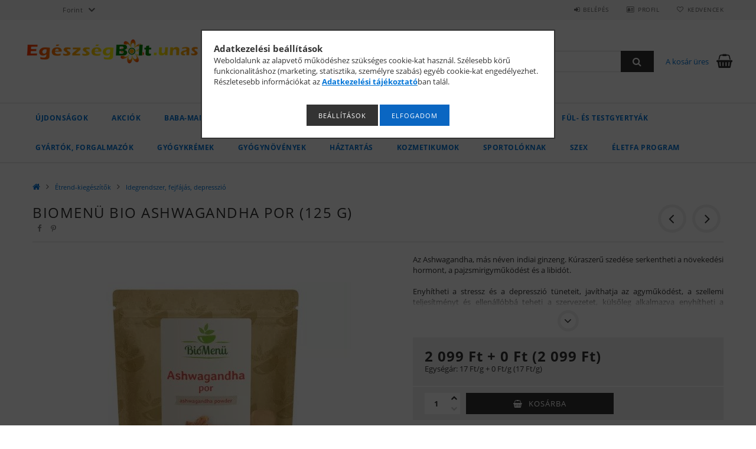

--- FILE ---
content_type: text/html; charset=UTF-8
request_url: https://egeszsegbolt.unas.hu/Biomenu-bio-ashwagandha-por-125-g
body_size: 30582
content:
<!DOCTYPE html>
<html lang="hu">
<head>
    <meta content="width=device-width, initial-scale=1.0" name="viewport">
    <link rel="preload" href="https://egeszsegbolt.unas.hu/!common_design/own/fonts/opensans/OpenSans-Bold.woff2" as="font" type="font/woff2" crossorigin>
    <link rel="preload" href="https://egeszsegbolt.unas.hu/!common_design/own/fonts/opensans/OpenSans-Regular.woff2" as="font" type="font/woff2" crossorigin>
    <link rel="preload" href="https://egeszsegbolt.unas.hu/!common_design/own/fonts/opensans/opensans.400.700.min.css" as="style">
    <link rel="stylesheet" href="https://egeszsegbolt.unas.hu/!common_design/own/fonts/opensans/opensans.400.700.min.css" media="print" onload="this.media='all'">
    <noscript>
        <link rel="stylesheet" href="https://egeszsegbolt.unas.hu/!common_design/own/fonts/opensans/opensans.400.700.min.css">
    </noscript>
    <meta charset="utf-8">
<meta name="description" content="Biomenü bio ashwagandha por (125 g), Az Ashwagandha, más néven indiai ginzeng. Kúraszerű szedése serkentheti a növekedési hormont, a pajzsmirigyműködést és a li">
<meta name="robots" content="index, follow">
<meta http-equiv="X-UA-Compatible" content="IE=Edge">
<meta property="og:site_name" content="egészségbolt.unas" />
<meta property="og:title" content="Biomenü bio ashwagandha por (125 g) - egészségbolt.unas">
<meta property="og:description" content="Biomenü bio ashwagandha por (125 g), Az Ashwagandha, más néven indiai ginzeng. Kúraszerű szedése serkentheti a növekedési hormont, a pajzsmirigyműködést és a li">
<meta property="og:type" content="product">
<meta property="og:url" content="https://egeszsegbolt.unas.hu/Biomenu-bio-ashwagandha-por-125-g">
<meta property="og:image" content="https://egeszsegbolt.unas.hu/img/5588/unas_604873/unas_604873.jpg">
<meta name="mobile-web-app-capable" content="yes">
<meta name="apple-mobile-web-app-capable" content="yes">
<meta name="MobileOptimized" content="320">
<meta name="HandheldFriendly" content="true">

<title>Biomenü bio ashwagandha por (125 g) - egészségbolt.unas</title>


<script>
var service_type="shop";
var shop_url_main="https://egeszsegbolt.unas.hu";
var actual_lang="hu";
var money_len="0";
var money_thousend=" ";
var money_dec=",";
var shop_id=5588;
var unas_design_url="https:"+"/"+"/"+"egeszsegbolt.unas.hu"+"/"+"!common_design"+"/"+"base"+"/"+"001500"+"/";
var unas_design_code='001500';
var unas_base_design_code='1500';
var unas_design_ver=3;
var unas_design_subver=4;
var unas_shop_url='https://egeszsegbolt.unas.hu';
var responsive="yes";
var config_plus=new Array();
config_plus['cart_redirect']=1;
config_plus['money_type']='Ft';
config_plus['money_type_display']='Ft';
var lang_text=new Array();

var UNAS = UNAS || {};
UNAS.shop={"base_url":'https://egeszsegbolt.unas.hu',"domain":'egeszsegbolt.unas.hu',"username":'egeszsegbolt',"id":5588,"lang":'hu',"currency_type":'Ft',"currency_code":'HUF',"currency_rate":'1',"currency_length":0,"base_currency_length":0,"canonical_url":'https://egeszsegbolt.unas.hu/Biomenu-bio-ashwagandha-por-125-g'};
UNAS.design={"code":'001500',"page":'artdet'};
UNAS.api_auth="5ef5db50ae933e3e758a6671f846e36f";
UNAS.customer={"email":'',"id":0,"group_id":0,"without_registration":0};
UNAS.shop["category_id"]="496487";
UNAS.shop["sku"]="unas_604873";
UNAS.shop["product_id"]="107455088";
UNAS.shop["only_private_customer_can_purchase"] = false;
 

UNAS.text = {
    "button_overlay_close": `Bezár`,
    "popup_window": `Felugró ablak`,
    "list": `lista`,
    "updating_in_progress": `frissítés folyamatban`,
    "updated": `frissítve`,
    "is_opened": `megnyitva`,
    "is_closed": `bezárva`,
    "deleted": `törölve`,
    "consent_granted": `hozzájárulás megadva`,
    "consent_rejected": `hozzájárulás elutasítva`,
    "field_is_incorrect": `mező hibás`,
    "error_title": `Hiba!`,
    "product_variants": `termék változatok`,
    "product_added_to_cart": `A termék a kosárba került`,
    "product_added_to_cart_with_qty_problem": `A termékből csak [qty_added_to_cart] [qty_unit] került kosárba`,
    "product_removed_from_cart": `A termék törölve a kosárból`,
    "reg_title_name": `Név`,
    "reg_title_company_name": `Cégnév`,
    "number_of_items_in_cart": `Kosárban lévő tételek száma`,
    "cart_is_empty": `A kosár üres`,
    "cart_updated": `A kosár frissült`,
    "mandatory": `Kötelező!`
};


UNAS.text["delete_from_compare"]= `Törlés összehasonlításból`;
UNAS.text["comparison"]= `Összehasonlítás`;

UNAS.text["delete_from_favourites"]= `Törlés a kedvencek közül`;
UNAS.text["add_to_favourites"]= `Kedvencekhez`;








window.lazySizesConfig=window.lazySizesConfig || {};
window.lazySizesConfig.loadMode=1;
window.lazySizesConfig.loadHidden=false;

window.dataLayer = window.dataLayer || [];
function gtag(){dataLayer.push(arguments)};
gtag('js', new Date());
</script>

<script src="https://egeszsegbolt.unas.hu/!common_packages/jquery/jquery-3.2.1.js?mod_time=1759314983"></script>
<script src="https://egeszsegbolt.unas.hu/!common_packages/jquery/plugins/migrate/migrate.js?mod_time=1759314984"></script>
<script src="https://egeszsegbolt.unas.hu/!common_packages/jquery/plugins/tippy/popper-2.4.4.min.js?mod_time=1759314984"></script>
<script src="https://egeszsegbolt.unas.hu/!common_packages/jquery/plugins/tippy/tippy-bundle.umd.min.js?mod_time=1759314984"></script>
<script src="https://egeszsegbolt.unas.hu/!common_packages/jquery/plugins/autocomplete/autocomplete.js?mod_time=1759314983"></script>
<script src="https://egeszsegbolt.unas.hu/!common_packages/jquery/plugins/cookie/cookie.js?mod_time=1759314984"></script>
<script src="https://egeszsegbolt.unas.hu/!common_packages/jquery/plugins/tools/tools-1.2.7.js?mod_time=1759314984"></script>
<script src="https://egeszsegbolt.unas.hu/!common_packages/jquery/plugins/slider-pro/jquery.sliderPro-unas.min.js?mod_time=1759314984"></script>
<script src="https://egeszsegbolt.unas.hu/!common_packages/jquery/plugins/lazysizes/lazysizes.min.js?mod_time=1759314984"></script>
<script src="https://egeszsegbolt.unas.hu/!common_packages/jquery/own/shop_common/exploded/common.js?mod_time=1769410770"></script>
<script src="https://egeszsegbolt.unas.hu/!common_packages/jquery/own/shop_common/exploded/common_overlay.js?mod_time=1759314983"></script>
<script src="https://egeszsegbolt.unas.hu/!common_packages/jquery/own/shop_common/exploded/common_shop_popup.js?mod_time=1759314983"></script>
<script src="https://egeszsegbolt.unas.hu/!common_packages/jquery/own/shop_common/exploded/common_start_checkout.js?mod_time=1759314983"></script>
<script src="https://egeszsegbolt.unas.hu/!common_packages/jquery/own/shop_common/exploded/design_1500.js?mod_time=1759314983"></script>
<script src="https://egeszsegbolt.unas.hu/!common_packages/jquery/own/shop_common/exploded/function_change_address_on_order_methods.js?mod_time=1759314983"></script>
<script src="https://egeszsegbolt.unas.hu/!common_packages/jquery/own/shop_common/exploded/function_check_password.js?mod_time=1759314983"></script>
<script src="https://egeszsegbolt.unas.hu/!common_packages/jquery/own/shop_common/exploded/function_check_zip.js?mod_time=1767692285"></script>
<script src="https://egeszsegbolt.unas.hu/!common_packages/jquery/own/shop_common/exploded/function_compare.js?mod_time=1759314983"></script>
<script src="https://egeszsegbolt.unas.hu/!common_packages/jquery/own/shop_common/exploded/function_customer_addresses.js?mod_time=1769410770"></script>
<script src="https://egeszsegbolt.unas.hu/!common_packages/jquery/own/shop_common/exploded/function_delivery_point_select.js?mod_time=1759314983"></script>
<script src="https://egeszsegbolt.unas.hu/!common_packages/jquery/own/shop_common/exploded/function_favourites.js?mod_time=1759314983"></script>
<script src="https://egeszsegbolt.unas.hu/!common_packages/jquery/own/shop_common/exploded/function_infinite_scroll.js?mod_time=1759314983"></script>
<script src="https://egeszsegbolt.unas.hu/!common_packages/jquery/own/shop_common/exploded/function_language_and_currency_change.js?mod_time=1759314983"></script>
<script src="https://egeszsegbolt.unas.hu/!common_packages/jquery/own/shop_common/exploded/function_param_filter.js?mod_time=1764233415"></script>
<script src="https://egeszsegbolt.unas.hu/!common_packages/jquery/own/shop_common/exploded/function_postsale.js?mod_time=1759314983"></script>
<script src="https://egeszsegbolt.unas.hu/!common_packages/jquery/own/shop_common/exploded/function_product_print.js?mod_time=1759314983"></script>
<script src="https://egeszsegbolt.unas.hu/!common_packages/jquery/own/shop_common/exploded/function_product_subscription.js?mod_time=1759314983"></script>
<script src="https://egeszsegbolt.unas.hu/!common_packages/jquery/own/shop_common/exploded/function_recommend.js?mod_time=1759314983"></script>
<script src="https://egeszsegbolt.unas.hu/!common_packages/jquery/own/shop_common/exploded/function_saved_cards.js?mod_time=1759314983"></script>
<script src="https://egeszsegbolt.unas.hu/!common_packages/jquery/own/shop_common/exploded/function_saved_filter_delete.js?mod_time=1759314983"></script>
<script src="https://egeszsegbolt.unas.hu/!common_packages/jquery/own/shop_common/exploded/function_search_smart_placeholder.js?mod_time=1759314983"></script>
<script src="https://egeszsegbolt.unas.hu/!common_packages/jquery/own/shop_common/exploded/function_vote.js?mod_time=1759314983"></script>
<script src="https://egeszsegbolt.unas.hu/!common_packages/jquery/own/shop_common/exploded/page_cart.js?mod_time=1767791927"></script>
<script src="https://egeszsegbolt.unas.hu/!common_packages/jquery/own/shop_common/exploded/page_customer_addresses.js?mod_time=1768291153"></script>
<script src="https://egeszsegbolt.unas.hu/!common_packages/jquery/own/shop_common/exploded/page_order_checkout.js?mod_time=1759314983"></script>
<script src="https://egeszsegbolt.unas.hu/!common_packages/jquery/own/shop_common/exploded/page_order_details.js?mod_time=1759314983"></script>
<script src="https://egeszsegbolt.unas.hu/!common_packages/jquery/own/shop_common/exploded/page_order_methods.js?mod_time=1760086915"></script>
<script src="https://egeszsegbolt.unas.hu/!common_packages/jquery/own/shop_common/exploded/page_order_return.js?mod_time=1759314983"></script>
<script src="https://egeszsegbolt.unas.hu/!common_packages/jquery/own/shop_common/exploded/page_order_send.js?mod_time=1759314983"></script>
<script src="https://egeszsegbolt.unas.hu/!common_packages/jquery/own/shop_common/exploded/page_order_subscriptions.js?mod_time=1759314983"></script>
<script src="https://egeszsegbolt.unas.hu/!common_packages/jquery/own/shop_common/exploded/page_order_verification.js?mod_time=1759314983"></script>
<script src="https://egeszsegbolt.unas.hu/!common_packages/jquery/own/shop_common/exploded/page_product_details.js?mod_time=1759314983"></script>
<script src="https://egeszsegbolt.unas.hu/!common_packages/jquery/own/shop_common/exploded/page_product_list.js?mod_time=1759314983"></script>
<script src="https://egeszsegbolt.unas.hu/!common_packages/jquery/own/shop_common/exploded/page_product_reviews.js?mod_time=1759314983"></script>
<script src="https://egeszsegbolt.unas.hu/!common_packages/jquery/own/shop_common/exploded/page_reg.js?mod_time=1759314983"></script>
<script src="https://egeszsegbolt.unas.hu/!common_packages/jquery/plugins/hoverintent/hoverintent.js?mod_time=1759314984"></script>
<script src="https://egeszsegbolt.unas.hu/!common_packages/jquery/own/shop_tooltip/shop_tooltip.js?mod_time=1759314983"></script>
<script src="https://egeszsegbolt.unas.hu/!common_packages/jquery/plugins/responsive_menu/responsive_menu-unas.js?mod_time=1759314984"></script>
<script src="https://egeszsegbolt.unas.hu/!common_packages/jquery/plugins/slick/slick.js?mod_time=1759314984"></script>
<script src="https://egeszsegbolt.unas.hu/!common_packages/jquery/plugins/perfectscrollbar/perfect-scrollbar.jquery.min.js?mod_time=1759314984"></script>
<script src="https://egeszsegbolt.unas.hu/!common_packages/jquery/plugins/photoswipe/photoswipe.min.js?mod_time=1759314984"></script>
<script src="https://egeszsegbolt.unas.hu/!common_packages/jquery/plugins/photoswipe/photoswipe-ui-default.min.js?mod_time=1759314984"></script>

<link href="https://egeszsegbolt.unas.hu/!common_packages/jquery/plugins/autocomplete/autocomplete.css?mod_time=1759314983" rel="stylesheet" type="text/css">
<link href="https://egeszsegbolt.unas.hu/!common_packages/jquery/plugins/slider-pro/css/slider-pro.min.css?mod_time=1759314984" rel="stylesheet" type="text/css">
<link href="https://egeszsegbolt.unas.hu/!common_design/base/001500/css/common.css?mod_time=1763385135" rel="stylesheet" type="text/css">
<link href="https://egeszsegbolt.unas.hu/!common_design/base/001500/css/page_artdet_1.css?mod_time=1759314986" rel="stylesheet" type="text/css">

<link href="https://egeszsegbolt.unas.hu/Biomenu-bio-ashwagandha-por-125-g" rel="canonical">
    <link id="favicon-32x32" rel="icon" type="image/png" href="https://egeszsegbolt.unas.hu/!common_design/own/image/favicon_32x32.png" sizes="32x32">
    <link id="favicon-192x192" rel="icon" type="image/png" href="https://egeszsegbolt.unas.hu/!common_design/own/image/favicon_192x192.png" sizes="192x192">
            <link rel="apple-touch-icon" href="https://egeszsegbolt.unas.hu/!common_design/own/image/favicon_32x32.png" sizes="32x32">
        <link rel="apple-touch-icon" href="https://egeszsegbolt.unas.hu/!common_design/own/image/favicon_192x192.png" sizes="192x192">
        <script>
        var google_consent=1;
    
        gtag('consent', 'default', {
           'ad_storage': 'denied',
           'ad_user_data': 'denied',
           'ad_personalization': 'denied',
           'analytics_storage': 'denied',
           'functionality_storage': 'denied',
           'personalization_storage': 'denied',
           'security_storage': 'granted'
        });

    
        gtag('consent', 'update', {
           'ad_storage': 'denied',
           'ad_user_data': 'denied',
           'ad_personalization': 'denied',
           'analytics_storage': 'denied',
           'functionality_storage': 'denied',
           'personalization_storage': 'denied',
           'security_storage': 'granted'
        });

        </script>
    <script async src="https://www.googletagmanager.com/gtag/js?id="></script>        <script>
                       gtag('config', 'AW-671532041');
                </script>
            <script>
        var google_ads=1;

                gtag('event','remarketing', {
            'ecomm_pagetype': 'product',
            'ecomm_prodid': ["unas_604873"],
            'ecomm_totalvalue': 2099        });
            </script>
    	<script>
	/* <![CDATA[ */
	$(document).ready(function() {
       $(document).bind("contextmenu",function(e) {
            return false;
       });
	});
	/* ]]> */
	</script>
		<script>
	/* <![CDATA[ */
	var omitformtags=["input", "textarea", "select"];
	omitformtags=omitformtags.join("|");
		
	function disableselect(e) {
		if (omitformtags.indexOf(e.target.tagName.toLowerCase())==-1) return false;
		if (omitformtags.indexOf(e.target.tagName.toLowerCase())==2) return false;
	}
		
	function reEnable() {
		return true;
	}
		
	if (typeof document.onselectstart!="undefined") {
		document.onselectstart=new Function ("return false");
	} else {
		document.onmousedown=disableselect;
		document.onmouseup=reEnable;
	}
	/* ]]> */
	</script>
	
<script src="http://smart-agent.co.il/tvm/chat.aspx" defer="defer" async="true" ></script>


<script src="https://www.onlinepenztarca.hu/js/onlinepenztarcajs.js?btr=lwapC-mIJhf-GwBqo-GgdtI" ></script>


    
    
    



    
        <style>
        
            
                .header_logo_img-container img {
                    position: absolute;
                    left: 0;
                    right: 0;
                    bottom: 0;
                    top: 0;
                }
                .header_logo_1_img-wrapper {
                    padding-top: calc(62 / 300 * 100%);
                    position: relative;
                }
                .header_logo_img-wrap-1 {
                    max-width: 100%;
                    width: 300px;
                    margin: 0 auto;
                }
                
                    @media (max-width: 1023.8px) {
                        .header_logo_1_img-wrapper {
                            padding-top: calc(62 / 300 * 100%);
                        }
                        .header_logo_img-wrap-1 {
                            width: 300px;
                        }
                    }
                
                
                    @media (max-width: 767.8px){
                        .header_logo_1_img-wrapper {
                            padding-top: calc(62 / 300 * 100%);
                        }
                        .header_logo_img-wrap-1 {
                            width: 300px;
                        }
                    }
                
                
                    @media (max-width: 479.8px){
                        .header_logo_1_img-wrapper {
                            padding-top: calc(62 / 300 * 100%);
                        }
                        .header_logo_img-wrap-1 {
                            width: 300px;
                        }
                    }
                
            
        
    </style>
    

    


</head>

<body class='design_ver3 design_subver1 design_subver2 design_subver3 design_subver4' id="ud_shop_artdet">
    <div id="fb-root"></div>
    <script>
        window.fbAsyncInit = function() {
            FB.init({
                xfbml            : true,
                version          : 'v22.0'
            });
        };
    </script>
    <script async defer crossorigin="anonymous" src="https://connect.facebook.net/hu_HU/sdk.js"></script>
    <div id="image_to_cart" style="display:none; position:absolute; z-index:100000;"></div>
<div class="overlay_common overlay_warning" id="overlay_cart_add"></div>
<script>$(document).ready(function(){ overlay_init("cart_add",{"onBeforeLoad":false}); });</script>
<div id="overlay_login_outer"></div>	
	<script>
	$(document).ready(function(){
	    var login_redir_init="";

		$("#overlay_login_outer").overlay({
			onBeforeLoad: function() {
                var login_redir_temp=login_redir_init;
                if (login_redir_act!="") {
                    login_redir_temp=login_redir_act;
                    login_redir_act="";
                }

									$.ajax({
						type: "GET",
						async: true,
						url: "https://egeszsegbolt.unas.hu/shop_ajax/ajax_popup_login.php",
						data: {
							shop_id:"5588",
							lang_master:"hu",
                            login_redir:login_redir_temp,
							explicit:"ok",
							get_ajax:"1"
						},
						success: function(data){
							$("#overlay_login_outer").html(data);
							if (unas_design_ver >= 5) $("#overlay_login_outer").modal('show');
							$('#overlay_login1 input[name=shop_pass_login]').keypress(function(e) {
								var code = e.keyCode ? e.keyCode : e.which;
								if(code.toString() == 13) {		
									document.form_login_overlay.submit();		
								}	
							});	
						}
					});
								},
			top: 50,
			mask: {
	color: "#000000",
	loadSpeed: 200,
	maskId: "exposeMaskOverlay",
	opacity: 0.7
},
			closeOnClick: (config_plus['overlay_close_on_click_forced'] === 1),
			onClose: function(event, overlayIndex) {
				$("#login_redir").val("");
			},
			load: false
		});
		
			});
	function overlay_login() {
		$(document).ready(function(){
			$("#overlay_login_outer").overlay().load();
		});
	}
	function overlay_login_remind() {
        if (unas_design_ver >= 5) {
            $("#overlay_remind").overlay().load();
        } else {
            $(document).ready(function () {
                $("#overlay_login_outer").overlay().close();
                setTimeout('$("#overlay_remind").overlay().load();', 250);
            });
        }
	}

    var login_redir_act="";
    function overlay_login_redir(redir) {
        login_redir_act=redir;
        $("#overlay_login_outer").overlay().load();
    }
	</script>  
	<div class="overlay_common overlay_info" id="overlay_remind"></div>
<script>$(document).ready(function(){ overlay_init("remind",[]); });</script>

	<script>
    	function overlay_login_error_remind() {
		$(document).ready(function(){
			load_login=0;
			$("#overlay_error").overlay().close();
			setTimeout('$("#overlay_remind").overlay().load();', 250);	
		});
	}
	</script>  
	<div class="overlay_common overlay_info" id="overlay_newsletter"></div>
<script>$(document).ready(function(){ overlay_init("newsletter",[]); });</script>

<script>
function overlay_newsletter() {
    $(document).ready(function(){
        $("#overlay_newsletter").overlay().load();
    });
}
</script>
<div class="overlay_common overlay_error" id="overlay_script"></div>
<script>$(document).ready(function(){ overlay_init("script",[]); });</script>
    <script>
    $(document).ready(function() {
        $.ajax({
            type: "GET",
            url: "https://egeszsegbolt.unas.hu/shop_ajax/ajax_stat.php",
            data: {master_shop_id:"5588",get_ajax:"1"}
        });
    });
    </script>
    
<div id="responsive_cat_menu"><div id="responsive_cat_menu_content"><script>var responsive_menu='$(\'#responsive_cat_menu ul\').responsive_menu({ajax_type: "GET",ajax_param_str: "cat_key|aktcat",ajax_url: "https://egeszsegbolt.unas.hu/shop_ajax/ajax_box_cat.php",ajax_data: "master_shop_id=5588&lang_master=hu&get_ajax=1&type=responsive_call&box_var_name=shop_cat&box_var_already=no&box_var_responsive=yes&box_var_section=content&box_var_highlight=yes&box_var_type=normal&box_var_multilevel_id=responsive_cat_menu",menu_id: "responsive_cat_menu"});'; </script><div class="responsive_menu"><div class="responsive_menu_nav"><div class="responsive_menu_navtop"><div class="responsive_menu_back "></div><div class="responsive_menu_title ">&nbsp;</div><div class="responsive_menu_close "></div></div><div class="responsive_menu_navbottom"></div></div><div class="responsive_menu_content"><ul style="display:none;"><li><a href="https://egeszsegbolt.unas.hu/shop_artspec.php?artspec=2" class="text_small">Újdonságok</a></li><li><a href="https://egeszsegbolt.unas.hu/shop_artspec.php?artspec=1" class="text_small">Akciók</a></li><li><span class="ajax_param">614095|496487</span><a href="https://egeszsegbolt.unas.hu/spl/614095/Baba-Mama" class="text_small resp_clickable" onclick="return false;">Baba-Mama</a></li><li><span class="ajax_param">603187|496487</span><a href="https://egeszsegbolt.unas.hu/spl/603187/Cseppek-kivonatok" class="text_small resp_clickable" onclick="return false;">Cseppek, kivonatok</a></li><li><div class="next_level_arrow"></div><span class="ajax_param">701950|496487</span><a href="https://egeszsegbolt.unas.hu/sct/701950/Dieta" class="text_small has_child resp_clickable" onclick="return false;">Diéta</a></li><li><div class="next_level_arrow"></div><span class="ajax_param">762027|496487</span><a href="https://egeszsegbolt.unas.hu/sct/762027/Elelmiszer" class="text_small has_child resp_clickable" onclick="return false;">Élelmiszer</a></li><li class="active_menu"><div class="next_level_arrow"></div><span class="ajax_param">290588|496487</span><a href="https://egeszsegbolt.unas.hu/sct/290588/Etrend-kiegeszitok" class="text_small has_child resp_clickable" onclick="return false;">Étrend-kiegészítők</a></li><li><span class="ajax_param">431630|496487</span><a href="https://egeszsegbolt.unas.hu/spl/431630/Ful-es-testgyertyak" class="text_small resp_clickable" onclick="return false;">Fül- és testgyertyák</a></li><li><div class="next_level_arrow"></div><span class="ajax_param">540825|496487</span><a href="https://egeszsegbolt.unas.hu/sct/540825/Gyartok-forgalmazok" class="text_small has_child resp_clickable" onclick="return false;">Gyártók, forgalmazók</a></li><li><span class="ajax_param">302878|496487</span><a href="https://egeszsegbolt.unas.hu/spl/302878/Gyogykremek" class="text_small resp_clickable" onclick="return false;">Gyógykrémek</a></li><li><span class="ajax_param">458645|496487</span><a href="https://egeszsegbolt.unas.hu/spl/458645/Gyogynovenyek" class="text_small resp_clickable" onclick="return false;">Gyógynövények</a></li><li><div class="next_level_arrow"></div><span class="ajax_param">699625|496487</span><a href="https://egeszsegbolt.unas.hu/sct/699625/Haztartas" class="text_small has_child resp_clickable" onclick="return false;">Háztartás</a></li><li><div class="next_level_arrow"></div><span class="ajax_param">591374|496487</span><a href="https://egeszsegbolt.unas.hu/sct/591374/Kozmetikumok" class="text_small has_child resp_clickable" onclick="return false;">Kozmetikumok</a></li><li><div class="next_level_arrow"></div><span class="ajax_param">680890|496487</span><a href="https://egeszsegbolt.unas.hu/sct/680890/Sportoloknak" class="text_small has_child resp_clickable" onclick="return false;">Sportolóknak</a></li><li><div class="next_level_arrow"></div><span class="ajax_param">176640|496487</span><a href="https://egeszsegbolt.unas.hu/sct/176640/Szex" class="text_small has_child resp_clickable" onclick="return false;">Szex</a></li><li class="responsive_menu_item_page"><span class="ajax_param">9999999214954|0</span><a href="https://egeszsegbolt.unas.hu/spg/214954/Eletfa-Program" class="text_small responsive_menu_page resp_clickable" onclick="return false;" target="_top">Életfa Program</a></li></ul></div></div></div></div>

<div id="container">
	

    <div id="header">
    	<div id="header_top">
        	<div id="header_top_wrap" class="row">
                <div id="money_lang" class="col-sm-4">                  
                    <div id="lang"></div>
                    <div id="money"><div id='box_money_content' class='box_content'>
    <form name="form_moneychange" action="https://egeszsegbolt.unas.hu/shop_moneychange.php" method="post">
        <input name="file_back" type="hidden" value="/Biomenu-bio-ashwagandha-por-125-g">
        <span class="text_select"><select name="session_money_select" id="session_money_select" onchange="document.form_moneychange.submit();" class="text_normal"><option value="-1" selected="selected">Forint</option><option value="0" >Euró</option><option value="1" >Angol Font</option><option value="2" >Amerikai Dollár</option><option value="3" >Svéd Korona</option><option value="5" >Svájci Frank</option><option value="6" >Román Lei</option><option value="7" >Orosz Rubel</option></select></span>
    </form>
</div></div>
                    <div class="clear_fix"></div>
                </div>
                <div class="col-sm-2"></div>
                <div id="header_menu" class="col-sm-6">
                	<ul class="list-inline">
	                    <li class="list-inline-item login">
    
        
            
                <script>
                    function overlay_login() {
                        $(document).ready(function(){
                            $("#overlay_login_outer").overlay().load();
                        });
                    }
                </script>
                <a href="javascript:overlay_login();" class="menu_login">Belépés</a>
            

            
        

        

        

        

    
</li>
        	            <li class="list-inline-item profil"><a href="https://egeszsegbolt.unas.hu/shop_order_track.php">Profil</a></li>
                        <li class="list-inline-item fav"><a href="https://egeszsegbolt.unas.hu/shop_order_track.php?tab=favourites">Kedvencek</a></li>
                        <li class="list-inline-item saved_filters"></li>
                        <li class="list-inline-item compare"></li>
                    </ul>
                </div>
                <div class="clear_fix"></div>
        	</div>
        </div>
        
    	<div id="header_content">
        	<div id="header_content_wrap">
                <div id="logo">



    

    
        <div id="header_logo_img" class="js-element header_logo_img-container" data-element-name="header_logo">
            
                
                    <div class="header_logo_img-wrap header_logo_img-wrap-1">
                        <div class="header_logo_1_img-wrapper">
                            
                            <picture>
                                
                                <source media="(max-width: 479.8px)" srcset="https://egeszsegbolt.unas.hu/!common_design/custom/egeszsegbolt/element/layout_hu_header_logo-300x100_1_default.png?time=1577461266">
                                <source media="(max-width: 767.8px)" srcset="https://egeszsegbolt.unas.hu/!common_design/custom/egeszsegbolt/element/layout_hu_header_logo-300x100_1_default.png?time=1577461266">
                                <source media="(max-width: 1023.8px)" srcset="https://egeszsegbolt.unas.hu/!common_design/custom/egeszsegbolt/element/layout_hu_header_logo-300x100_1_default.png?time=1577461266">
                                <img fetchpriority="high" width="300" height="62"
                                     src="https://egeszsegbolt.unas.hu/!common_design/custom/egeszsegbolt/element/layout_hu_header_logo-300x100_1_default.png?time=1577461266" alt="egészségbolt.unas"
                                     
                                >
                            </picture>
                            
                        </div>
                    </div>
                
                
            
        </div>
    

</div>
                <div id="header_banner">







    <script>
        $(document ).ready(function($) {
            var slider = $('#header_banner_slider-pro').sliderPro({
                init: function( event ) {
                    $('.header_banner-wrapper').addClass('init');

                    setTimeout(function() {
                        $('.sp-nav-btn').removeClass('invisible');
                    }, 1500);
                },
                width: 360,
                height: 100,
                autoHeight: true,
                responsive: true,
                
                arrows: false,
                
                buttons: false,
                loop: false,
                touchSwipe: false,
                
                waitForLayers: true,
                keyboardOnlyOnFocus: true,
                autoScaleLayers: true,
                centerImage: true,
                
                
                autoplay: false
                
                
                
            });
            
        });
    </script>
    <div class="js-element header_banner-wrapper" data-element-name="header_banner">
        <div id="header_banner_slider-pro" class="slider-pro">
            <div class="sp-slides">
                
                <div class="sp-slide">
                    
                    
                    <img width="360" height="100" class="sp-image" alt="egészségbolt.unas" src="https://egeszsegbolt.unas.hu/main_pic/space.gif"
                         data-src="https://egeszsegbolt.unas.hu/!common_design/custom/egeszsegbolt/element/layout_hu_header_banner-360x100_1_default.jpg?time=1668147940"
                         data-small="https://egeszsegbolt.unas.hu/!common_design/custom/egeszsegbolt/element/layout_hu_header_banner-360x100_1_default.jpg?time=1668147940"
                         data-medium="https://egeszsegbolt.unas.hu/!common_design/custom/egeszsegbolt/element/layout_hu_header_banner-360x100_1_default.jpg?time=1668147940"
                         data-large="https://egeszsegbolt.unas.hu/!common_design/custom/egeszsegbolt/element/layout_hu_header_banner-360x100_1_default.jpg?time=1668147940"
                         
                         
                         
                         >
                    
                    

                    

                    
                </div>
                
            </div>
        </div>
    </div>

</div>
                <div id="header_content_right">
	                <div id="search"><div id="box_search_content" class="box_content browser-is-chrome">
    <form name="form_include_search" id="form_include_search" action="https://egeszsegbolt.unas.hu/shop_search.php" method="get">
        <div class="box_search_field">
            <input data-stay-visible-breakpoint="1000" name="search" id="box_search_input" type="text" pattern=".{3,100}"
                   maxlength="100" class="text_small ac_input js-search-input" title="Hosszabb kereső kifejezést írjon be!"
                   placeholder="Keresés" autocomplete="off"
                   required
            >
        </div>
        <button class="box_search_button fa fa-search" type="submit" title="Keresés"></button>
    </form>
</div>
<script>
/* CHECK SEARCH INPUT CONTENT  */
function checkForInput(element) {
    let thisEl = $(element);
    let tmpval = thisEl.val();
    thisEl.toggleClass('not-empty', tmpval.length >= 1);
    thisEl.toggleClass('search-enable', tmpval.length >= 3);
}
/* CHECK SEARCH INPUT CONTENT  */
$('#box_search_input').on('blur change keyup', function() {
    checkForInput(this);
});
</script>
<script>
    $(document).ready(function(){
        $(document).on('smartSearchInputLoseFocus', function(){
            if ($('.js-search-smart-autocomplete').length>0) {
                setTimeout(function () {
                    let height = $(window).height() - ($('.js-search-smart-autocomplete').offset().top - $(window).scrollTop()) - 20;
                    $('.search-smart-autocomplete').css('max-height', height + 'px');
                }, 300);
            }
        });
    });
</script></div>
                    <div id="cart"><div id='box_cart_content' class='box_content'>




<div id="box_cart_content_full">
    <div class='box_cart_item'>
        <a href="https://egeszsegbolt.unas.hu/shop_cart.php">
    
                
    
                
                    <span class='box_cart_empty'>A kosár üres</span>
                    
                
    
        </a>
    </div>
    
    	
    
</div>


<div class="box_cart_itemlist">
    
    <div class="box_cart_itemlist_list">
        
    </div>
    
    
    <div class="box_cart_sum_row">
        
            <div class='box_cart_price_label'>Összesen:</div>
        
        
            <div class='box_cart_price'><span class='text_color_fault'>0 Ft</span></div>
        
        <div class='clear_fix'></div>
	</div>

    
    <div class='box_cart_button'><input name="Button" type="button" value="Megrendelés" onclick="location.href='https://egeszsegbolt.unas.hu/shop_cart.php'"></div>
    
    
</div>



</div>


    <script>
        $("#box_cart_content_full").click(function() {
            document.location.href="https://egeszsegbolt.unas.hu/shop_cart.php";
        });
		$(document).ready (function() {
			$('#cart').hoverIntent({
                over: function () {
                    $(this).find('.box_cart_itemlist').stop(true).slideDown(400, function () {
                        $('.box_cart_itemlist_list').perfectScrollbar();
                    });
                },
                out: function () {
                    $(this).find('.box_cart_itemlist').slideUp(400);
                },
                interval: 100,
                sensitivity: 6,
                timeout: 1000
            });
		});
    </script>
</div>
                </div>
                <div class="clear_fix"></div>
        	</div>
        </div>	
        
        <div id="header_bottom">
        	<div id="header_bottom_wrap">
            	<ul id="mainmenu">
                	
<li class="catmenu_spec" data-id="new">
    <a href="https://egeszsegbolt.unas.hu/shop_artspec.php?artspec=2">Újdonságok</a>

    
</li>

<li class="catmenu_spec" data-id="akcio">
    <a href="https://egeszsegbolt.unas.hu/shop_artspec.php?artspec=1">Akciók</a>

    
</li>

<li data-id="614095">
    <a href="https://egeszsegbolt.unas.hu/spl/614095/Baba-Mama">Baba-Mama</a>

    
</li>

<li data-id="603187">
    <a href="https://egeszsegbolt.unas.hu/spl/603187/Cseppek-kivonatok">Cseppek, kivonatok</a>

    
</li>

<li data-id="701950">
    <a href="https://egeszsegbolt.unas.hu/sct/701950/Dieta">Diéta</a>

    
	<div class="catmenu_lvl2_outer">
        <ul class="catmenu_lvl2 ">
        	
	
	<li data-id="563394">
    	<a href="https://egeszsegbolt.unas.hu/spl/563394/Etrend-kiegeszitok">Étrend-kiegészítők</a>
		
	</li>
	
	<li data-id="131431">
    	<a href="https://egeszsegbolt.unas.hu/spl/131431/Italok-italporok-elelmiszerek">Italok, italporok, élelmiszerek</a>
		
	</li>
	
	<li data-id="310374">
    	<a href="https://egeszsegbolt.unas.hu/spl/310374/Kremek-gelek-olajok">Krémek, gélek, olajok</a>
		
	</li>
	
	<li data-id="117337">
    	<a href="https://egeszsegbolt.unas.hu/spl/117337/Teak">Teák</a>
		
	</li>
	

        </ul>
        
	</div>
    
</li>

<li data-id="762027">
    <a href="https://egeszsegbolt.unas.hu/sct/762027/Elelmiszer">Élelmiszer</a>

    
	<div class="catmenu_lvl2_outer">
        <ul class="catmenu_lvl2 ">
        	
	
	<li data-id="789885">
    	<a href="https://egeszsegbolt.unas.hu/spl/789885/Aloe-vera-italok">Aloe vera italok</a>
		
	</li>
	
	<li data-id="928914">
    	<a href="https://egeszsegbolt.unas.hu/spl/928914/Aszalvanyok-magvak">Aszalványok, magvak</a>
		
	</li>
	
	<li data-id="654782">
    	<a href="https://egeszsegbolt.unas.hu/spl/654782/Csiraztatashoz">Csíráztatáshoz</a>
		
	</li>
	
	<li data-id="789649">
    	<a href="https://egeszsegbolt.unas.hu/spl/789649/Cukrok-edesitok">Cukrok, édesítők</a>
		
	</li>
	
	<li data-id="372340">
    	<a href="https://egeszsegbolt.unas.hu/spl/372340/Diabetikus-elelmiszerek">Diabetikus élelmiszerek</a>
		
	</li>
	
	<li data-id="406600">
    	<a href="https://egeszsegbolt.unas.hu/spl/406600/Edes-es-sos-ropogtatnivalok">Édes és sós ropogtatnivalók</a>
		
	</li>
	
	<li data-id="953567">
    	<a href="https://egeszsegbolt.unas.hu/spl/953567/Edessegek">Édességek</a>
		
	</li>
	
	<li data-id="627685">
    	<a href="https://egeszsegbolt.unas.hu/spl/627685/Elvezeti-teak">Élvezeti teák</a>
		
	</li>
	
	<li data-id="122907">
    	<a href="https://egeszsegbolt.unas.hu/spl/122907/Fuszerek-etelizesitok">Fűszerek, ételízesítők</a>
		
	</li>
	
	<li data-id="651727">
    	<a href="https://egeszsegbolt.unas.hu/spl/651727/Gabonafelek-huvelyesek">Gabonafélék, hüvelyesek</a>
		
	</li>
	
	<li data-id="462090">
    	<a href="https://egeszsegbolt.unas.hu/spl/462090/Glutenmentes-termekek">Gluténmentes termékek</a>
		
	</li>
	
	<li data-id="909992">
    	<a href="https://egeszsegbolt.unas.hu/spl/909992/Gyumolcs-es-zoldseglevek">Gyümölcs- és zöldséglevek</a>
		
	</li>
	
	<li data-id="520812">
    	<a href="https://egeszsegbolt.unas.hu/spl/520812/Instant-termekek">Instant termékek</a>
		
	</li>
	
	<li data-id="433041">
    	<a href="https://egeszsegbolt.unas.hu/spl/433041/Kave-kakao-csokolade">Kávé, kakaó, csokoládé</a>
		
	</li>
	
	<li data-id="417537">
    	<a href="https://egeszsegbolt.unas.hu/spl/417537/Kenyerek-peksutemenyek">Kenyerek, péksütemények</a>
		
	</li>
	
	<li data-id="334076">
    	<a href="https://egeszsegbolt.unas.hu/spl/334076/Konzervek-keszetelek">Konzervek, készételek</a>
		
	</li>
	
	<li data-id="258503">
    	<a href="https://egeszsegbolt.unas.hu/spl/258503/Leves-es-italporok">Leves- és italporok</a>
		
	</li>
	
	<li data-id="360704">
    	<a href="https://egeszsegbolt.unas.hu/spl/360704/Lisztek-kenyer-tesztaporok">Lisztek, kenyér-, tésztaporok</a>
		
	</li>
	
	<li data-id="212720">
    	<a href="https://egeszsegbolt.unas.hu/spl/212720/Mezek-lekvarok">Mézek, lekvárok</a>
		
	</li>
	
	<li data-id="371046">
    	<a href="https://egeszsegbolt.unas.hu/spl/371046/Muzlik-pelyhek-muzliszeletek">Müzlik, pelyhek, müzliszeletek</a>
		
	</li>
	
	<li data-id="571827">
    	<a href="https://egeszsegbolt.unas.hu/spl/571827/Olajok-zsirok">Olajok, zsírok</a>
		
	</li>
	
	<li data-id="934897">
    	<a href="https://egeszsegbolt.unas.hu/spl/934897/Paleo-elelmiszerek">Paleo élelmiszerek</a>
		
	</li>
	
	<li data-id="818829">
    	<a href="https://egeszsegbolt.unas.hu/spl/818829/Puffasztott-extrudalt-termekek">Puffasztott, extrudált termékek</a>
		
	</li>
	
	<li data-id="404802">
    	<a href="https://egeszsegbolt.unas.hu/spl/404802/Specialis-termekek">Speciális termékek</a>
		
	</li>
	
	<li data-id="189411">
    	<a href="https://egeszsegbolt.unas.hu/spl/189411/Sutopor-zsemlemorzsa-egyeb-kiegeszitok">Sütőpor, zsemlemorzsa, egyéb kiegészítők</a>
		
	</li>
	
	<li data-id="581972">
    	<a href="https://egeszsegbolt.unas.hu/spl/581972/Szaraztesztak">Száraztészták</a>
		
	</li>
	
	<li data-id="247186">
    	<a href="https://egeszsegbolt.unas.hu/spl/247186/Szendvicskremek-pastetomok">Szendvicskrémek, pástétomok</a>
		
	</li>
	
	<li data-id="994519">
    	<a href="https://egeszsegbolt.unas.hu/spl/994519/Szoszok-martasok-ontetek">Szószok, mártások, öntetek</a>
		
	</li>
	
	<li data-id="496656">
    	<a href="https://egeszsegbolt.unas.hu/spl/496656/Tejhelyettesitok">Tejhelyettesítők</a>
		
	</li>
	
	<li data-id="668473">
    	<a href="https://egeszsegbolt.unas.hu/spl/668473/Vegetarianus-huspotlok">Vegetáriánus húspótlók</a>
		
	</li>
	

        </ul>
        
	</div>
    
</li>

<li data-id="290588">
    <a href="https://egeszsegbolt.unas.hu/sct/290588/Etrend-kiegeszitok">Étrend-kiegészítők</a>

    
	<div class="catmenu_lvl2_outer">
        <ul class="catmenu_lvl2 ">
        	
	
	<li data-id="155264">
    	<a href="https://egeszsegbolt.unas.hu/spl/155264/Alga-keszitmenyek">Alga készítmények</a>
		
	</li>
	
	<li data-id="312325">
    	<a href="https://egeszsegbolt.unas.hu/spl/312325/Allergia-eseten">Allergia esetén</a>
		
	</li>
	
	<li data-id="704988">
    	<a href="https://egeszsegbolt.unas.hu/spl/704988/Alvasproblemak-eseten">Alvásproblémák esetén</a>
		
	</li>
	
	<li data-id="939055">
    	<a href="https://egeszsegbolt.unas.hu/sct/939055/Asvanyi-anyag-nyomelem-potlas">Ásványi anyag, nyomelem pótlás</a>
		


<ul class="catmenu_lvl3"> 
	
	<li data-id="282459">
    	<a href="https://egeszsegbolt.unas.hu/spl/282459/Bor">Bór</a>
	</li>
	
	<li data-id="101505">
    	<a href="https://egeszsegbolt.unas.hu/spl/101505/Cink">Cink</a>
	</li>
	
	<li data-id="705653">
    	<a href="https://egeszsegbolt.unas.hu/spl/705653/Foszfor">Foszfor</a>
	</li>
	
	<li data-id="537301">
    	<a href="https://egeszsegbolt.unas.hu/spl/537301/Glukozamin">Glükozamin</a>
	</li>
	
	<li data-id="979590">
    	<a href="https://egeszsegbolt.unas.hu/spl/979590/Jod">Jód</a>
	</li>
	
    
    <li class="catmenu_more"><a href="https://egeszsegbolt.unas.hu/sct/939055/Asvanyi-anyag-nyomelem-potlas">Több</a></li>
    

</ul>

	</li>
	
	<li data-id="102924">
    	<a href="https://egeszsegbolt.unas.hu/spl/102924/Bor-haj-es-koromproblemak-eseten">Bőr-, haj- és körömproblémák esetén</a>
		
	</li>
	
	<li data-id="960041">
    	<a href="https://egeszsegbolt.unas.hu/spl/960041/Cukorbetegek-szamara">Cukorbetegek számára</a>
		
	</li>
	
	<li data-id="656625">
    	<a href="https://egeszsegbolt.unas.hu/spl/656625/Daganatos-betegseg-eseten">Daganatos betegség esetén</a>
		
	</li>
	
	<li data-id="172570">
    	<a href="https://egeszsegbolt.unas.hu/spl/172570/Egeszseges-csontrendszer">Egészséges csontrendszer</a>
		
	</li>
	
	<li data-id="568102">
    	<a href="https://egeszsegbolt.unas.hu/spl/568102/Egeszseges-emesztorendszer-belflora">Egészséges emésztőrendszer, bélflóra</a>
		
	</li>
	
	<li data-id="982891">
    	<a href="https://egeszsegbolt.unas.hu/spl/982891/Energizalo-vitalizalo-szerek">Energizáló-, vitalizáló szerek</a>
		
	</li>
	
	<li data-id="346458">
    	<a href="https://egeszsegbolt.unas.hu/spl/346458/Ferfiak-szamara">Férfiak számára</a>
		
	</li>
	
	<li data-id="152231">
    	<a href="https://egeszsegbolt.unas.hu/spl/152231/Ful-es-hallasproblemanal">Fül- és hallásproblémánál</a>
		
	</li>
	
	<li data-id="930104">
    	<a href="https://egeszsegbolt.unas.hu/spl/930104/Gyermekek-szamara">Gyermekek számára</a>
		
	</li>
	
	<li data-id="392592">
    	<a href="https://egeszsegbolt.unas.hu/spl/392592/Gyogygombak">Gyógygombák</a>
		
	</li>
	
	<li data-id="230206">
    	<a href="https://egeszsegbolt.unas.hu/spl/230206/Hormonalis-problemak-valtozasok-eseten">Hormonális problémák, változások esetén</a>
		
	</li>
	
	<li data-id="496487">
    	<a href="https://egeszsegbolt.unas.hu/spl/496487/Idegrendszer-fejfajas-depresszio">Idegrendszer, fejfájás, depresszió</a>
		
	</li>
	
	<li data-id="305416">
    	<a href="https://egeszsegbolt.unas.hu/spl/305416/Immunerositok">Immunerősítők</a>
		
	</li>
	
	<li data-id="256829">
    	<a href="https://egeszsegbolt.unas.hu/spl/256829/Izuletek-es-izmok-karbantartasara">Ízületek és izmok karbantartására</a>
		
	</li>
	
	<li data-id="871428">
    	<a href="https://egeszsegbolt.unas.hu/spl/871428/Maj-es-epepanaszokra">Máj- és epepanaszokra</a>
		
	</li>
	
	<li data-id="589086">
    	<a href="https://egeszsegbolt.unas.hu/spl/589086/Megfazas-influenza-eseten">Megfázás, influenza esetén</a>
		
	</li>
	
	<li data-id="227885">
    	<a href="https://egeszsegbolt.unas.hu/spl/227885/Memoria-es-koncentraciofokozo">Memória- és koncentrációfokozó</a>
		
	</li>
	
	<li data-id="665054">
    	<a href="https://egeszsegbolt.unas.hu/spl/665054/Meregtelenitok">Méregtelenítők</a>
		
	</li>
	
	<li data-id="332874">
    	<a href="https://egeszsegbolt.unas.hu/spl/332874/Nok-szamara">Nők számára</a>
		
	</li>
	
	<li data-id="977245">
    	<a href="https://egeszsegbolt.unas.hu/spl/977245/Sav-bazis-egyensuly-termekei">Sav-bázis egyensúly termékei</a>
		
	</li>
	
	<li data-id="362014">
    	<a href="https://egeszsegbolt.unas.hu/spl/362014/Specialis-termekek">Speciális termékek</a>
		
	</li>
	
	<li data-id="576109">
    	<a href="https://egeszsegbolt.unas.hu/spl/576109/Szem-latasproblemak-eseten">Szem-, látásproblémák esetén</a>
		
	</li>
	
	<li data-id="547337">
    	<a href="https://egeszsegbolt.unas.hu/spl/547337/Sziv-es-errendszeri-problemaknal">Szív- és érrendszeri problémáknál</a>
		
	</li>
	
	<li data-id="903668">
    	<a href="https://egeszsegbolt.unas.hu/spl/903668/Vese-prosztata-problemak-eseten">Vese-, prosztata problémák esetén</a>
		
	</li>
	
	<li data-id="226131">
    	<a href="https://egeszsegbolt.unas.hu/sct/226131/Vitaminok">Vitaminok</a>
		


<ul class="catmenu_lvl3"> 
	
	<li data-id="588444">
    	<a href="https://egeszsegbolt.unas.hu/spl/588444/A-vitamin-Beta-karotin">A-vitamin, Béta-karotin</a>
	</li>
	
	<li data-id="434683">
    	<a href="https://egeszsegbolt.unas.hu/spl/434683/B-vitamin-komplex">B-vitamin komplex</a>
	</li>
	
	<li data-id="174928">
    	<a href="https://egeszsegbolt.unas.hu/spl/174928/B1-vitamin-Tianin">B1-vitamin / Tianin</a>
	</li>
	
	<li data-id="976083">
    	<a href="https://egeszsegbolt.unas.hu/spl/976083/B12-vitamin">B12-vitamin</a>
	</li>
	
	<li data-id="431866">
    	<a href="https://egeszsegbolt.unas.hu/spl/431866/B17-vitamin-Amigdalin">B17-vitamin / Amigdalin</a>
	</li>
	
    
    <li class="catmenu_more"><a href="https://egeszsegbolt.unas.hu/sct/226131/Vitaminok">Több</a></li>
    

</ul>

	</li>
	

        </ul>
        
	</div>
    
</li>

<li data-id="431630">
    <a href="https://egeszsegbolt.unas.hu/spl/431630/Ful-es-testgyertyak">Fül- és testgyertyák</a>

    
</li>

<li data-id="540825">
    <a href="https://egeszsegbolt.unas.hu/sct/540825/Gyartok-forgalmazok">Gyártók, forgalmazók</a>

    
	<div class="catmenu_lvl2_outer">
        <ul class="catmenu_lvl2 ">
        	
	
	<li data-id="389433">
    	<a href="https://egeszsegbolt.unas.hu/spl/389433/abonett">abonett</a>
		
	</li>
	
	<li data-id="756981">
    	<a href="https://egeszsegbolt.unas.hu/spl/756981/adamo-gyogynovenyek">adamo gyógynövények</a>
		
	</li>
	
	<li data-id="351614">
    	<a href="https://egeszsegbolt.unas.hu/spl/351614/alce-nero">alce nero</a>
		
	</li>
	
	<li data-id="915084">
    	<a href="https://egeszsegbolt.unas.hu/spl/915084/ALEVA-fuszerek">ALEVA fűszerek</a>
		
	</li>
	
	<li data-id="176577">
    	<a href="https://egeszsegbolt.unas.hu/spl/176577/almawin">almawin </a>
		
	</li>
	
	<li data-id="478960">
    	<a href="https://egeszsegbolt.unas.hu/spl/478960/alveola">alveola</a>
		
	</li>
	
	<li data-id="209390">
    	<a href="https://egeszsegbolt.unas.hu/spl/209390/ambrosia">ambrosia</a>
		
	</li>
	
	<li data-id="896431">
    	<a href="https://egeszsegbolt.unas.hu/spl/896431/apotheke">apotheke </a>
		
	</li>
	
	<li data-id="885037">
    	<a href="https://egeszsegbolt.unas.hu/spl/885037/arkopharma">arkopharma</a>
		
	</li>
	
	<li data-id="146395">
    	<a href="https://egeszsegbolt.unas.hu/spl/146395/aromax">aromax</a>
		
	</li>
	
	<li data-id="196260">
    	<a href="https://egeszsegbolt.unas.hu/spl/196260/ataisz">ataisz </a>
		
	</li>
	
	<li data-id="857364">
    	<a href="https://egeszsegbolt.unas.hu/spl/857364/aurecon">aurecon</a>
		
	</li>
	
	<li data-id="607704">
    	<a href="https://egeszsegbolt.unas.hu/spl/607704/balint-cseppek">bálint cseppek</a>
		
	</li>
	
	<li data-id="588814">
    	<a href="https://egeszsegbolt.unas.hu/spl/588814/bano">bano</a>
		
	</li>
	
	<li data-id="682433">
    	<a href="https://egeszsegbolt.unas.hu/spl/682433/beaco">beaco</a>
		
	</li>
	
	<li data-id="403421">
    	<a href="https://egeszsegbolt.unas.hu/spl/403421/bennovum">bennovum</a>
		
	</li>
	
	<li data-id="965963">
    	<a href="https://egeszsegbolt.unas.hu/spl/965963/beres">béres</a>
		
	</li>
	
	<li data-id="363233">
    	<a href="https://egeszsegbolt.unas.hu/spl/363233/bertalan-meheszet">bertalan méhészet</a>
		
	</li>
	
	<li data-id="554065">
    	<a href="https://egeszsegbolt.unas.hu/spl/554065/big-star-street">big star street</a>
		
	</li>
	
	<li data-id="819791">
    	<a href="https://egeszsegbolt.unas.hu/spl/819791/bio-bauer-gyumolcs-es-zoldseglevek">bio bauer gyümölcs- és zöldséglevek</a>
		
	</li>
	
	<li data-id="480342">
    	<a href="https://egeszsegbolt.unas.hu/spl/480342/bio-berta">bio berta</a>
		
	</li>
	
	<li data-id="328265">
    	<a href="https://egeszsegbolt.unas.hu/spl/328265/bio-ecomil">bio ecomil</a>
		
	</li>
	
	<li data-id="881569">
    	<a href="https://egeszsegbolt.unas.hu/spl/881569/bio-yogi-tea">bio yogi tea</a>
		
	</li>
	
	<li data-id="741337">
    	<a href="https://egeszsegbolt.unas.hu/spl/741337/bioco">bioco</a>
		
	</li>
	
	<li data-id="479714">
    	<a href="https://egeszsegbolt.unas.hu/spl/479714/bioextra">bioextra </a>
		
	</li>
	
	<li data-id="455566">
    	<a href="https://egeszsegbolt.unas.hu/spl/455566/biogold-olajok">biogold olajok</a>
		
	</li>
	
	<li data-id="273890">
    	<a href="https://egeszsegbolt.unas.hu/spl/273890/bioheal-vitaminok">bioheal vitaminok</a>
		
	</li>
	
	<li data-id="418111">
    	<a href="https://egeszsegbolt.unas.hu/spl/418111/biomed">biomed</a>
		
	</li>
	
	<li data-id="205197">
    	<a href="https://egeszsegbolt.unas.hu/spl/205197/biomenu-bio-termekek">biomenü bio termékek</a>
		
	</li>
	
	<li data-id="206076">
    	<a href="https://egeszsegbolt.unas.hu/spl/206076/bionit">bionit</a>
		
	</li>
	
	<li data-id="320826">
    	<a href="https://egeszsegbolt.unas.hu/spl/320826/biopont-es-vegabond">biopont és vegabond</a>
		
	</li>
	
	<li data-id="223874">
    	<a href="https://egeszsegbolt.unas.hu/spl/223874/biorganik-bio-es-natur-termekek">biorganik bio és natúr termékek</a>
		
	</li>
	
	<li data-id="534112">
    	<a href="https://egeszsegbolt.unas.hu/spl/534112/clarasept">clarasept</a>
		
	</li>
	
	<li data-id="446701">
    	<a href="https://egeszsegbolt.unas.hu/spl/446701/cornito-tothek-tesztaja">cornito tóthék tésztája</a>
		
	</li>
	
	<li data-id="756688">
    	<a href="https://egeszsegbolt.unas.hu/spl/756688/csuta">csuta</a>
		
	</li>
	
	<li data-id="714309">
    	<a href="https://egeszsegbolt.unas.hu/spl/714309/denes-natura">dénes natura</a>
		
	</li>
	
	<li data-id="778420">
    	<a href="https://egeszsegbolt.unas.hu/spl/778420/detki">detki</a>
		
	</li>
	
	<li data-id="165570">
    	<a href="https://egeszsegbolt.unas.hu/spl/165570/dieta-barbara-glutenmentes-termekek">dieta barbara gluténmentes termékek</a>
		
	</li>
	
	<li data-id="313509">
    	<a href="https://egeszsegbolt.unas.hu/spl/313509/dilmah-teak">dilmah teák</a>
		
	</li>
	
	<li data-id="475601">
    	<a href="https://egeszsegbolt.unas.hu/spl/475601/dr-chen-patika">dr chen patika</a>
		
	</li>
	
	<li data-id="361715">
    	<a href="https://egeszsegbolt.unas.hu/spl/361715/dr-herz">dr herz</a>
		
	</li>
	
	<li data-id="715656">
    	<a href="https://egeszsegbolt.unas.hu/spl/715656/dr-immun">dr immun</a>
		
	</li>
	
	<li data-id="407874">
    	<a href="https://egeszsegbolt.unas.hu/spl/407874/dr-kelen">dr kelen</a>
		
	</li>
	
	<li data-id="112928">
    	<a href="https://egeszsegbolt.unas.hu/spl/112928/dr-milesz">dr milesz</a>
		
	</li>
	
	<li data-id="481705">
    	<a href="https://egeszsegbolt.unas.hu/spl/481705/dr-muller-pharma">dr müller pharma</a>
		
	</li>
	
	<li data-id="987582">
    	<a href="https://egeszsegbolt.unas.hu/spl/987582/dr-pal">dr pál</a>
		
	</li>
	
	<li data-id="977966">
    	<a href="https://egeszsegbolt.unas.hu/spl/977966/dr-steinberger">dr steinberger</a>
		
	</li>
	
	<li data-id="204630">
    	<a href="https://egeszsegbolt.unas.hu/spl/204630/dr-theiss">dr theiss</a>
		
	</li>
	
	<li data-id="560143">
    	<a href="https://egeszsegbolt.unas.hu/spl/560143/eccofood">eccofood</a>
		
	</li>
	
	<li data-id="680683">
    	<a href="https://egeszsegbolt.unas.hu/spl/680683/ed-haas">ed haas</a>
		
	</li>
	
	<li data-id="815408">
    	<a href="https://egeszsegbolt.unas.hu/spl/815408/emese-glt-kenyerpor">emese glt kenyérpor</a>
		
	</li>
	
	<li data-id="702141">
    	<a href="https://egeszsegbolt.unas.hu/spl/702141/energy">energy</a>
		
	</li>
	
	<li data-id="416837">
    	<a href="https://egeszsegbolt.unas.hu/spl/416837/eredeti-ziegler-ostya">eredeti ziegler ostya</a>
		
	</li>
	
	<li data-id="185672">
    	<a href="https://egeszsegbolt.unas.hu/spl/185672/evalar">evalar</a>
		
	</li>
	
	<li data-id="751716">
    	<a href="https://egeszsegbolt.unas.hu/spl/751716/fama">fáma</a>
		
	</li>
	
	<li data-id="517844">
    	<a href="https://egeszsegbolt.unas.hu/spl/517844/fitodry">fitodry</a>
		
	</li>
	
	<li data-id="410161">
    	<a href="https://egeszsegbolt.unas.hu/spl/410161/florin">florin</a>
		
	</li>
	
	<li data-id="108132">
    	<a href="https://egeszsegbolt.unas.hu/spl/108132/foodnet-alpro">foodnet / alpro</a>
		
	</li>
	
	<li data-id="740810">
    	<a href="https://egeszsegbolt.unas.hu/spl/740810/garuda-trade">garuda trade</a>
		
	</li>
	
	<li data-id="894896">
    	<a href="https://egeszsegbolt.unas.hu/spl/894896/geoproduct">geoproduct</a>
		
	</li>
	
	<li data-id="525790">
    	<a href="https://egeszsegbolt.unas.hu/spl/525790/gerani-olajok">gerani olajok</a>
		
	</li>
	
	<li data-id="420828">
    	<a href="https://egeszsegbolt.unas.hu/spl/420828/geratherm">geratherm</a>
		
	</li>
	
	<li data-id="553699">
    	<a href="https://egeszsegbolt.unas.hu/spl/553699/gere-pinceszet">gere pincészet</a>
		
	</li>
	
	<li data-id="159869">
    	<a href="https://egeszsegbolt.unas.hu/spl/159869/glutenix-kenyervarazs">glutenix kenyérvarázs</a>
		
	</li>
	
	<li data-id="664254">
    	<a href="https://egeszsegbolt.unas.hu/spl/664254/greenmark-organic">greenmark organic</a>
		
	</li>
	
	<li data-id="219177">
    	<a href="https://egeszsegbolt.unas.hu/spl/219177/gullon">gullon</a>
		
	</li>
	
	<li data-id="217728">
    	<a href="https://egeszsegbolt.unas.hu/spl/217728/gyogyfu-kft">gyógyfű kft</a>
		
	</li>
	
	<li data-id="666422">
    	<a href="https://egeszsegbolt.unas.hu/spl/666422/herbamedicus">herbamedicus</a>
		
	</li>
	
	<li data-id="296863">
    	<a href="https://egeszsegbolt.unas.hu/spl/296863/herbaria">herbária</a>
		
	</li>
	
	<li data-id="995076">
    	<a href="https://egeszsegbolt.unas.hu/spl/995076/iecologic-bio-tisztitoszerek">iecologic bio tisztítószerek</a>
		
	</li>
	
	<li data-id="636981">
    	<a href="https://egeszsegbolt.unas.hu/spl/636981/in-vitro">in vitro</a>
		
	</li>
	
	<li data-id="561054">
    	<a href="https://egeszsegbolt.unas.hu/spl/561054/innopharm">innopharm</a>
		
	</li>
	
	<li data-id="134712">
    	<a href="https://egeszsegbolt.unas.hu/spl/134712/interherb">interherb</a>
		
	</li>
	
	<li data-id="371441">
    	<a href="https://egeszsegbolt.unas.hu/spl/371441/izmester-fuszersok">ízmester fűszersók</a>
		
	</li>
	
	<li data-id="401481">
    	<a href="https://egeszsegbolt.unas.hu/spl/401481/jo-kozerzet-vitaminok">jó közérzet vitaminok</a>
		
	</li>
	
	<li data-id="944713">
    	<a href="https://egeszsegbolt.unas.hu/spl/944713/just">just</a>
		
	</li>
	
	<li data-id="540255">
    	<a href="https://egeszsegbolt.unas.hu/spl/540255/juvapharma">juvapharma </a>
		
	</li>
	
	<li data-id="710805">
    	<a href="https://egeszsegbolt.unas.hu/spl/710805/kalifa">kalifa</a>
		
	</li>
	
	<li data-id="108784">
    	<a href="https://egeszsegbolt.unas.hu/spl/108784/klorofill">klorofill</a>
		
	</li>
	
	<li data-id="496551">
    	<a href="https://egeszsegbolt.unas.hu/spl/496551/krauterhof">krauterhof</a>
		
	</li>
	
	<li data-id="921446">
    	<a href="https://egeszsegbolt.unas.hu/spl/921446/kun-cseppek">kun cseppek</a>
		
	</li>
	
	<li data-id="716656">
    	<a href="https://egeszsegbolt.unas.hu/spl/716656/lacure">lacúre</a>
		
	</li>
	
	<li data-id="143538">
    	<a href="https://egeszsegbolt.unas.hu/spl/143538/lakhsmy">lakhsmy</a>
		
	</li>
	
	<li data-id="555738">
    	<a href="https://egeszsegbolt.unas.hu/spl/555738/lc-termekek">lc termékek</a>
		
	</li>
	
	<li data-id="341060">
    	<a href="https://egeszsegbolt.unas.hu/spl/341060/lily-of-the-desert">lily of the desert</a>
		
	</li>
	
	<li data-id="443086">
    	<a href="https://egeszsegbolt.unas.hu/spl/443086/london-teak">london teák</a>
		
	</li>
	
	<li data-id="513055">
    	<a href="https://egeszsegbolt.unas.hu/spl/513055/mama-drog">mama drog</a>
		
	</li>
	
	<li data-id="404604">
    	<a href="https://egeszsegbolt.unas.hu/spl/404604/max-immun">max-immun</a>
		
	</li>
	
	<li data-id="643560">
    	<a href="https://egeszsegbolt.unas.hu/spl/643560/mecsek-teakeverekek">mecsek teakeverékek</a>
		
	</li>
	
	<li data-id="294549">
    	<a href="https://egeszsegbolt.unas.hu/spl/294549/medicura">medicura</a>
		
	</li>
	
	<li data-id="674073">
    	<a href="https://egeszsegbolt.unas.hu/spl/674073/medifleur-kozmetikumok">medifleur kozmetikumok</a>
		
	</li>
	
	<li data-id="740148">
    	<a href="https://egeszsegbolt.unas.hu/spl/740148/mediline">mediline</a>
		
	</li>
	
	<li data-id="962819">
    	<a href="https://egeszsegbolt.unas.hu/spl/962819/medinatural">medinatural</a>
		
	</li>
	
	<li data-id="392470">
    	<a href="https://egeszsegbolt.unas.hu/spl/392470/microse">microse</a>
		
	</li>
	
	<li data-id="116401">
    	<a href="https://egeszsegbolt.unas.hu/spl/116401/mlesna">mlesna</a>
		
	</li>
	
	<li data-id="732775">
    	<a href="https://egeszsegbolt.unas.hu/spl/732775/multi-cirkoria">multi-cirkória</a>
		
	</li>
	
	<li data-id="303578">
    	<a href="https://egeszsegbolt.unas.hu/spl/303578/nahrin">nahrin</a>
		
	</li>
	
	<li data-id="109790">
    	<a href="https://egeszsegbolt.unas.hu/spl/109790/natur-tanya">natur tanya</a>
		
	</li>
	
	<li data-id="560557">
    	<a href="https://egeszsegbolt.unas.hu/spl/560557/Natura-Hustopece-kasak">Natura Hustopece kásák</a>
		
	</li>
	
	<li data-id="501483">
    	<a href="https://egeszsegbolt.unas.hu/spl/501483/naturbit">naturbit</a>
		
	</li>
	
	<li data-id="702422">
    	<a href="https://egeszsegbolt.unas.hu/spl/702422/nature-cookta">nature cookta</a>
		
	</li>
	
	<li data-id="349577">
    	<a href="https://egeszsegbolt.unas.hu/spl/349577/naturfood">naturfood</a>
		
	</li>
	
	<li data-id="924880">
    	<a href="https://egeszsegbolt.unas.hu/spl/924880/naturgold">naturgold</a>
		
	</li>
	
	<li data-id="897276">
    	<a href="https://egeszsegbolt.unas.hu/spl/897276/naturhelix">naturhelix</a>
		
	</li>
	
	<li data-id="677880">
    	<a href="https://egeszsegbolt.unas.hu/spl/677880/naturland">naturland</a>
		
	</li>
	
	<li data-id="325424">
    	<a href="https://egeszsegbolt.unas.hu/spl/325424/naturol-olajok">naturol olajok</a>
		
	</li>
	
	<li data-id="625175">
    	<a href="https://egeszsegbolt.unas.hu/spl/625175/naturpharma">naturpharma</a>
		
	</li>
	
	<li data-id="245767">
    	<a href="https://egeszsegbolt.unas.hu/spl/245767/naturstar">naturstar</a>
		
	</li>
	
	<li data-id="771385">
    	<a href="https://egeszsegbolt.unas.hu/spl/771385/Nesti-Dante-szappanok">Nesti Dante szappanok</a>
		
	</li>
	
	<li data-id="130344">
    	<a href="https://egeszsegbolt.unas.hu/spl/130344/netamin">netamin</a>
		
	</li>
	
	<li data-id="200120">
    	<a href="https://egeszsegbolt.unas.hu/spl/200120/nobilis">nobilis</a>
		
	</li>
	
	<li data-id="681534">
    	<a href="https://egeszsegbolt.unas.hu/spl/681534/now">now </a>
		
	</li>
	
	<li data-id="678293">
    	<a href="https://egeszsegbolt.unas.hu/spl/678293/nutriLAB">nutriLAB</a>
		
	</li>
	
	<li data-id="159504">
    	<a href="https://egeszsegbolt.unas.hu/spl/159504/odp-vital">odp vital</a>
		
	</li>
	
	<li data-id="231523">
    	<a href="https://egeszsegbolt.unas.hu/spl/231523/pannonhalmi-teak">pannonhalmi teák</a>
		
	</li>
	
	<li data-id="353397">
    	<a href="https://egeszsegbolt.unas.hu/spl/353397/pavel-vana-teak">pavel vana teák</a>
		
	</li>
	
	<li data-id="717498">
    	<a href="https://egeszsegbolt.unas.hu/spl/717498/pedimed">pedimed</a>
		
	</li>
	
	<li data-id="602638">
    	<a href="https://egeszsegbolt.unas.hu/spl/602638/pelzmann">pelzmann</a>
		
	</li>
	
	<li data-id="294630">
    	<a href="https://egeszsegbolt.unas.hu/spl/294630/penta-pharma">penta pharma</a>
		
	</li>
	
	<li data-id="444169">
    	<a href="https://egeszsegbolt.unas.hu/spl/444169/petra">petra</a>
		
	</li>
	
	<li data-id="893520">
    	<a href="https://egeszsegbolt.unas.hu/spl/893520/pharmaforte">pharmaforte</a>
		
	</li>
	
	<li data-id="532143">
    	<a href="https://egeszsegbolt.unas.hu/spl/532143/pharmax">pharmax</a>
		
	</li>
	
	<li data-id="364994">
    	<a href="https://egeszsegbolt.unas.hu/spl/364994/possibilis-teak">possibilis teák</a>
		
	</li>
	
	<li data-id="341019">
    	<a href="https://egeszsegbolt.unas.hu/spl/341019/primavera">primavera</a>
		
	</li>
	
	<li data-id="745729">
    	<a href="https://egeszsegbolt.unas.hu/spl/745729/protexin-termekek">protexin termékek</a>
		
	</li>
	
	<li data-id="735471">
    	<a href="https://egeszsegbolt.unas.hu/spl/735471/rapunzel">rapunzel</a>
		
	</li>
	
	<li data-id="373314">
    	<a href="https://egeszsegbolt.unas.hu/spl/373314/riso-scotti">riso scotti</a>
		
	</li>
	
	<li data-id="671922">
    	<a href="https://egeszsegbolt.unas.hu/spl/671922/saba">sába</a>
		
	</li>
	
	<li data-id="413362">
    	<a href="https://egeszsegbolt.unas.hu/spl/413362/salus">salus</a>
		
	</li>
	
	<li data-id="485462">
    	<a href="https://egeszsegbolt.unas.hu/spl/485462/sana">sana</a>
		
	</li>
	
	<li data-id="471532">
    	<a href="https://egeszsegbolt.unas.hu/spl/471532/sanct-bernhard">sanct bernhard</a>
		
	</li>
	
	<li data-id="199942">
    	<a href="https://egeszsegbolt.unas.hu/spl/199942/schar">schär</a>
		
	</li>
	
	<li data-id="981066">
    	<a href="https://egeszsegbolt.unas.hu/spl/981066/solio">solio</a>
		
	</li>
	
	<li data-id="546457">
    	<a href="https://egeszsegbolt.unas.hu/spl/546457/soliteint">soliteint</a>
		
	</li>
	
	<li data-id="794889">
    	<a href="https://egeszsegbolt.unas.hu/spl/794889/sunlife">sunlife</a>
		
	</li>
	
	<li data-id="918539">
    	<a href="https://egeszsegbolt.unas.hu/spl/918539/szafi-free-glutenmentes-termekek">szafi free gluténmentes termékek</a>
		
	</li>
	
	<li data-id="164212">
    	<a href="https://egeszsegbolt.unas.hu/spl/164212/szafi-reform">szafi reform</a>
		
	</li>
	
	<li data-id="259237">
    	<a href="https://egeszsegbolt.unas.hu/spl/259237/szojavit">szójavit</a>
		
	</li>
	
	<li data-id="402824">
    	<a href="https://egeszsegbolt.unas.hu/spl/402824/tafedim">tafedim</a>
		
	</li>
	
	<li data-id="893012">
    	<a href="https://egeszsegbolt.unas.hu/spl/893012/teekanne-teak">teekanne teák</a>
		
	</li>
	
	<li data-id="115144">
    	<a href="https://egeszsegbolt.unas.hu/spl/115144/the-bridge-bio-italok">the bridge bio italok</a>
		
	</li>
	
	<li data-id="386829">
    	<a href="https://egeszsegbolt.unas.hu/spl/386829/thermal-kozmetikumok">thermal kozmetikumok</a>
		
	</li>
	
	<li data-id="776508">
    	<a href="https://egeszsegbolt.unas.hu/spl/776508/titania">titania</a>
		
	</li>
	
	<li data-id="824003">
    	<a href="https://egeszsegbolt.unas.hu/spl/824003/tulasi-kozmetikumok">tulasi kozmetikumok</a>
		
	</li>
	
	<li data-id="396028">
    	<a href="https://egeszsegbolt.unas.hu/spl/396028/tunderkert">tündérkert</a>
		
	</li>
	
	<li data-id="286430">
    	<a href="https://egeszsegbolt.unas.hu/spl/286430/unicarm">unicarm</a>
		
	</li>
	
	<li data-id="612987">
    	<a href="https://egeszsegbolt.unas.hu/spl/612987/varga-cseppek">varga cseppek</a>
		
	</li>
	
	<li data-id="865818">
    	<a href="https://egeszsegbolt.unas.hu/spl/865818/vegetar">vegetár</a>
		
	</li>
	
	<li data-id="979190">
    	<a href="https://egeszsegbolt.unas.hu/spl/979190/verbena">verbena</a>
		
	</li>
	
	<li data-id="855258">
    	<a href="https://egeszsegbolt.unas.hu/spl/855258/virde">virde</a>
		
	</li>
	
	<li data-id="473691">
    	<a href="https://egeszsegbolt.unas.hu/spl/473691/vita-crystal">vita crystal</a>
		
	</li>
	
	<li data-id="197052">
    	<a href="https://egeszsegbolt.unas.hu/spl/197052/vitaking">vitaking</a>
		
	</li>
	
	<li data-id="685817">
    	<a href="https://egeszsegbolt.unas.hu/spl/685817/vitamin-bottle">vitamin bottle</a>
		
	</li>
	
	<li data-id="196220">
    	<a href="https://egeszsegbolt.unas.hu/spl/196220/vitamin-station">vitamin station</a>
		
	</li>
	
	<li data-id="857907">
    	<a href="https://egeszsegbolt.unas.hu/spl/857907/viva-natura-world-zold-ver">viva natura world - zöld vér</a>
		
	</li>
	
	<li data-id="298424">
    	<a href="https://egeszsegbolt.unas.hu/spl/298424/volmix">volmix</a>
		
	</li>
	
	<li data-id="446234">
    	<a href="https://egeszsegbolt.unas.hu/spl/446234/walmark">walmark</a>
		
	</li>
	
	<li data-id="365962">
    	<a href="https://egeszsegbolt.unas.hu/spl/365962/wundmed">wundmed</a>
		
	</li>
	
	<li data-id="753734">
    	<a href="https://egeszsegbolt.unas.hu/spl/753734/zafir">zafír</a>
		
	</li>
	
	<li data-id="650012">
    	<a href="https://egeszsegbolt.unas.hu/spl/650012/zajic">zajic</a>
		
	</li>
	

        </ul>
        
	</div>
    
</li>

<li data-id="302878">
    <a href="https://egeszsegbolt.unas.hu/spl/302878/Gyogykremek">Gyógykrémek</a>

    
</li>

<li data-id="458645">
    <a href="https://egeszsegbolt.unas.hu/spl/458645/Gyogynovenyek">Gyógynövények</a>

    
</li>

<li data-id="699625">
    <a href="https://egeszsegbolt.unas.hu/sct/699625/Haztartas">Háztartás</a>

    
	<div class="catmenu_lvl2_outer">
        <ul class="catmenu_lvl2 ">
        	
	
	<li data-id="859759">
    	<a href="https://egeszsegbolt.unas.hu/spl/859759/Aromaterapias-termekek-illoolajok">Aromaterápiás termékek, illóolajok</a>
		
	</li>
	
	<li data-id="613452">
    	<a href="https://egeszsegbolt.unas.hu/spl/613452/Egeszsegugyi-eszkozok-tesztek-cikkek">Egészségügyi-eszközök, -tesztek, -cikkek</a>
		
	</li>
	
	<li data-id="391160">
    	<a href="https://egeszsegbolt.unas.hu/spl/391160/Illatositok-fustolok-legfrissitok">Illatosítók, füstölők, légfrissítők</a>
		
	</li>
	
	<li data-id="670085">
    	<a href="https://egeszsegbolt.unas.hu/spl/670085/Moso-es-tisztitoszerek">Mosó- és tisztítószerek</a>
		
	</li>
	
	<li data-id="720900">
    	<a href="https://egeszsegbolt.unas.hu/spl/720900/Szunyog-es-rovarirtok">Szúnyog- és rovarírtók</a>
		
	</li>
	

        </ul>
        
	</div>
    
</li>

<li data-id="591374">
    <a href="https://egeszsegbolt.unas.hu/sct/591374/Kozmetikumok">Kozmetikumok</a>

    
	<div class="catmenu_lvl2_outer">
        <ul class="catmenu_lvl2 ">
        	
	
	<li data-id="901146">
    	<a href="https://egeszsegbolt.unas.hu/spl/901146/Ajakapolok">Ajakápolók</a>
		
	</li>
	
	<li data-id="449341">
    	<a href="https://egeszsegbolt.unas.hu/spl/449341/Arcapolok">Arcápolók</a>
		
	</li>
	
	<li data-id="189251">
    	<a href="https://egeszsegbolt.unas.hu/spl/189251/Borotvalkozas-szortelenites">Borotválkozás, szőrtelenítés</a>
		
	</li>
	
	<li data-id="546307">
    	<a href="https://egeszsegbolt.unas.hu/spl/546307/Furdokurak-habfurdok-furdosok-furdoolajok">Fürdőkúrák, habfürdők, fürdősók, fürdőolajok</a>
		
	</li>
	
	<li data-id="810431">
    	<a href="https://egeszsegbolt.unas.hu/spl/810431/Furdoszerek">Fürdőszerek</a>
		
	</li>
	
	<li data-id="720443">
    	<a href="https://egeszsegbolt.unas.hu/spl/720443/Hajapolok">Hajápolók</a>
		
	</li>
	
	<li data-id="251671">
    	<a href="https://egeszsegbolt.unas.hu/spl/251671/Intim-termekek">Intim termékek</a>
		
	</li>
	
	<li data-id="941471">
    	<a href="https://egeszsegbolt.unas.hu/spl/941471/Izzadasgatlok-dezodorok">Izzadásgátlók, dezodorok</a>
		
	</li>
	
	<li data-id="974320">
    	<a href="https://egeszsegbolt.unas.hu/spl/974320/Kez-es-koromapolok">Kéz- és körömápolók</a>
		
	</li>
	
	<li data-id="763647">
    	<a href="https://egeszsegbolt.unas.hu/spl/763647/Kiegeszitok">Kiegészítők</a>
		
	</li>
	
	<li data-id="586120">
    	<a href="https://egeszsegbolt.unas.hu/spl/586120/Labapolok">Lábápolók</a>
		
	</li>
	
	<li data-id="262569">
    	<a href="https://egeszsegbolt.unas.hu/spl/262569/Napozok-onbarnitok">Napozók, önbarnítók</a>
		
	</li>
	
	<li data-id="623569">
    	<a href="https://egeszsegbolt.unas.hu/spl/623569/Specialis-borapolok">Speciális bőrápolók</a>
		
	</li>
	
	<li data-id="183007">
    	<a href="https://egeszsegbolt.unas.hu/spl/183007/Szajapolok">Szájápolók</a>
		
	</li>
	
	<li data-id="603410">
    	<a href="https://egeszsegbolt.unas.hu/spl/603410/Szappanok-folyekony-szappanok">Szappanok, folyékony szappanok</a>
		
	</li>
	
	<li data-id="692289">
    	<a href="https://egeszsegbolt.unas.hu/spl/692289/Szemkornyek-apolok">Szemkörnyék ápolók</a>
		
	</li>
	
	<li data-id="803136">
    	<a href="https://egeszsegbolt.unas.hu/spl/803136/Testapolok">Testápolók</a>
		
	</li>
	

        </ul>
        
	</div>
    
</li>

<li data-id="680890">
    <a href="https://egeszsegbolt.unas.hu/sct/680890/Sportoloknak">Sportolóknak</a>

    
	<div class="catmenu_lvl2_outer">
        <ul class="catmenu_lvl2 ">
        	
	
	<li data-id="784206">
    	<a href="https://egeszsegbolt.unas.hu/spl/784206/Aminosavak">Aminosavak</a>
		
	</li>
	
	<li data-id="971637">
    	<a href="https://egeszsegbolt.unas.hu/spl/971637/Etkezeshelyettesitok">Étkezéshelyettesítők</a>
		
	</li>
	
	<li data-id="827488">
    	<a href="https://egeszsegbolt.unas.hu/spl/827488/Feherjek">Fehérjék</a>
		
	</li>
	
	<li data-id="337789">
    	<a href="https://egeszsegbolt.unas.hu/spl/337789/Nitric-oxid-fokozok">Nitric oxid fokozók</a>
		
	</li>
	
	<li data-id="999323">
    	<a href="https://egeszsegbolt.unas.hu/spl/999323/Specialis-italok-italporok">Speciális italok, italporok</a>
		
	</li>
	
	<li data-id="252556">
    	<a href="https://egeszsegbolt.unas.hu/spl/252556/Sportkremek-masszazsolajok">Sportkrémek, masszázsolajok</a>
		
	</li>
	
	<li data-id="950824">
    	<a href="https://egeszsegbolt.unas.hu/spl/950824/Teljesitmenyfokozok">Teljesítményfokozók</a>
		
	</li>
	
	<li data-id="926824">
    	<a href="https://egeszsegbolt.unas.hu/spl/926824/Vizhajto-hatasu-termekek">Vízhajtó hatású termékek</a>
		
	</li>
	
	<li data-id="631170">
    	<a href="https://egeszsegbolt.unas.hu/spl/631170/Zsiregetok">Zsírégetők</a>
		
	</li>
	

        </ul>
        
	</div>
    
</li>

<li data-id="176640">
    <a href="https://egeszsegbolt.unas.hu/sct/176640/Szex">Szex</a>

    
	<div class="catmenu_lvl2_outer">
        <ul class="catmenu_lvl2 ">
        	
	
	<li data-id="802102">
    	<a href="https://egeszsegbolt.unas.hu/spl/802102/Ovszer">Óvszer</a>
		
	</li>
	
	<li data-id="629610">
    	<a href="https://egeszsegbolt.unas.hu/spl/629610/Potencia-libido">Potencia, libidó</a>
		
	</li>
	
	<li data-id="825471">
    	<a href="https://egeszsegbolt.unas.hu/spl/825471/Sikositok">Síkosítók</a>
		
	</li>
	

        </ul>
        
	</div>
    
</li>

                	<li class="menu_item_plus menu_item_1" id="menu_item_id_214954"><a href="https://egeszsegbolt.unas.hu/spg/214954/Eletfa-Program" target="_top">Életfa Program</a></li>
                </ul>
                <div class="clear_fix"></div>
                <div id="mobile_mainmenu">
                	<div class="mobile_mainmenu_icon" id="mobile_cat_icon"></div>
                    <div class="mobile_mainmenu_icon" id="mobile_filter_icon"></div>
                    <div class="mobile_mainmenu_icon" id="mobile_search_icon"></div>
                    <div class="mobile_mainmenu_icon" id="mobile_cart_icon"><div id="box_cart_content2">





<div class="box_cart_itemlist">
    
    
    <div class="box_cart_sum_row">
        
        
            <div class='box_cart_price'><span class='text_color_fault'>0 Ft</span></div>
        
        <div class='clear_fix'></div>
	</div>

    
    
</div>


	<div class='box_cart_item'>
        <a href='https://egeszsegbolt.unas.hu/shop_cart.php'>
                

                
                    
                    
                        
                        0
                    
                
        </a>
    </div>
    
    	
    





    <script>
        $("#mobile_cart_icon").click(function() {
            document.location.href="https://egeszsegbolt.unas.hu/shop_cart.php";
        });
		$(document).ready (function() {
			$('#cart').hoverIntent({
                over: function () {
                    $(this).find('.box_cart_itemlist').stop(true).slideDown(400, function () {
                        $('.box_cart_itemlist_list').perfectScrollbar();
                    });
                },
                out: function () {
                    $(this).find('.box_cart_itemlist').slideUp(400);
                },
                interval: 100,
                sensitivity: 6,
                timeout: 1000
            });
		});
    </script>
</div></div>
                </div>
        	</div>
        </div>
        
    </div>

    <div id="content">
        <div id="content_wrap_nobox" class="col-sm-12">    
            <div id="body">
                <div id='breadcrumb'><a href="https://egeszsegbolt.unas.hu/sct/0/" class="text_small breadcrumb_item breadcrumb_main">Főkategória</a><span class='breadcrumb_sep'> &gt;</span><a href="https://egeszsegbolt.unas.hu/sct/290588/Etrend-kiegeszitok" class="text_small breadcrumb_item">Étrend-kiegészítők</a><span class='breadcrumb_sep'> &gt;</span><a href="https://egeszsegbolt.unas.hu/spl/496487/Idegrendszer-fejfajas-depresszio" class="text_small breadcrumb_item">Idegrendszer, fejfájás, depresszió</a></div>
                <div id="body_title"></div>	
                <div class="clear_fix"></div>                   
                <div id="body_container"><div id='page_content_outer'>























<script>
            var $activeProductImg = '.artdet_1_mainpic img';
        var $productImgContainer = '.artdet_1_mainpic';
        var $clickElementToInitPs = 'img';
    
        var initPhotoSwipeFromDOM = function() {
			
            var $pswp = $('.pswp')[0];
            var $psDatas = $('.photoSwipeDatas');
            var image = [];

            $psDatas.each( function() {
                var $pics     = $(this),
                        getItems = function() {
                            var items = [];
                            $pics.find('a').each(function() {
                                var $href   = $(this).attr('href'),
                                        $size   = $(this).data('size').split('x'),
                                        $width  = $size[0],
                                        $height = $size[1];

                                var item = {
                                    src : $href,
                                    w   : $width,
                                    h   : $height
                                }

                                items.push(item);
                            });
                            return items;
                        }

                var items = getItems();

                $($productImgContainer).on('click', $clickElementToInitPs, function(event) {
                    event.preventDefault();

                    var $index = $(this).index();
                    var options = {
                        index: $index,
                        history: false,
                        bgOpacity: 0.5,
                        shareEl: false,
                        showHideOpacity: false,
                        getThumbBoundsFn: function(index) {
                            var thumbnail = document.querySelectorAll($activeProductImg)[index];
                            var activeBigPicRatio = items[index].w / items[index].h;
                            var pageYScroll = window.pageYOffset || document.documentElement.scrollTop;
                            var rect = thumbnail.getBoundingClientRect();
                            var offsetY = (rect.height - (rect.height / activeBigPicRatio)) / 2;
                            return {x:rect.left, y:rect.top + pageYScroll + offsetY, w:rect.width};
                        },
                        getDoubleTapZoom: function(isMouseClick, item) {
                            if(isMouseClick) {
                                return 1;
                            } else {
                                return item.initialZoomLevel < 0.7 ? 1 : 1.5;
                            }
                        }
                    }

                    var photoSwipe = new PhotoSwipe($pswp, PhotoSwipeUI_Default, items, options);
                    photoSwipe.init();

                                    });


            });
        };
</script>

<div id='page_artdet_content' class='page_content'>

    <script>
<!--
var lang_text_warning=`Figyelem!`
var lang_text_required_fields_missing=`Kérjük töltse ki a kötelező mezők mindegyikét!`
function formsubmit_artdet() {
   cart_add("unas_604873","",null,1)
}
var unit_price_len = 0;
$(document).ready(function(){
	select_base_price("unas_604873",1);
	
	
});
// -->
</script>


        <div class='page_artdet_content_inner'>

        <div id="page_artdet_1_head">
            <div class='page_artdet_1_name'>
            <h1>Biomenü bio ashwagandha por (125 g)
</h1>
                                                    <div id="page_artdet_social_icon">
                                                <div class='page_artdet_social_icon_div' id='page_artdet_social_icon_facebook' onclick='window.open("https://www.facebook.com/sharer.php?u=https%3A%2F%2Fegeszsegbolt.unas.hu%2FBiomenu-bio-ashwagandha-por-125-g")' title='Facebook'></div><div class='page_artdet_social_icon_div' id='page_artdet_social_icon_pinterest' onclick='window.open("http://www.pinterest.com/pin/create/button/?url=https%3A%2F%2Fegeszsegbolt.unas.hu%2FBiomenu-bio-ashwagandha-por-125-g&media=https%3A%2F%2Fegeszsegbolt.unas.hu%2Fimg%2F5588%2Funas_604873%2Funas_604873.jpg&description=Biomen%C3%BC+bio+ashwagandha+por+%28125+g%29")' title='Pinterest'></div><div style='width:5px; height:20px;' class='page_artdet_social_icon_div page_artdet_social_icon_space'><!-- --></div>
                        
                                                <div class="fb-like" data-href="https://egeszsegbolt.unas.hu/Biomenu-bio-ashwagandha-por-125-g" data-width="95" data-layout="button_count" data-action="like" data-size="small" data-share="false" data-lazy="true"></div><style type="text/css">.fb-like.fb_iframe_widget > span { height: 21px !important; }</style>
                                                <div class="clear_fix"></div>
                    </div>
                                <div class='clear_fix'></div>
            </div>
            <div id="page_artdet_properties">
                
                
                
                                <div class='page_artdet_neighbor_prev'>
                    <a class="text_normal page_artdet_prev_icon" title="Előző termék" href="javascript:product_det_prevnext('https://egeszsegbolt.unas.hu/Biomenu-bio-ashwagandha-por-125-g','?cat=496487&sku=unas_604873&action=prev_js')" rel="nofollow"></a>
                </div>
                <div class='page_artdet_neighbor_next'>
                    <a class="text_normal page_artdet_next_icon" title="Következő termék" href="javascript:product_det_prevnext('https://egeszsegbolt.unas.hu/Biomenu-bio-ashwagandha-por-125-g','?cat=496487&sku=unas_604873&action=next_js')" rel="nofollow"></a>
                </div>
                                <div class='clear_fix'></div>
            </div>
            <div class='clear_fix'></div>
        </div>

        <form name="form_temp_artdet">

    	<div class='page_artdet_1_left'>
            <div class='page_artdet_1_pic'>
                                <div class="artdet_1_mainpic js-photoswipe--main">
                    <picture>
                                                <source width="382" height="382"
                                srcset="https://egeszsegbolt.unas.hu/img/5588/unas_604873/382x382,r/unas_604873.jpg?time=1679160482 1x,https://egeszsegbolt.unas.hu/img/5588/unas_604873/764x764,r/unas_604873.jpg?time=1679160482 2x"
                                media="(max-width: 412px)"
                        >
                                                <img width="585" height="585"
                             fetchpriority="high" src="https://egeszsegbolt.unas.hu/img/5588/unas_604873/585x585,r/unas_604873.jpg?time=1679160482" id="main_image"
                             alt="Biomenü bio ashwagandha por (125 g)" title="Biomenü bio ashwagandha por (125 g)"
                                                     >
                    </picture>
                </div>
                            </div>

                                            <script>
                    $(document).ready(function() {
                        initPhotoSwipeFromDOM();
                    })
                </script>
                
                <div class="photoSwipeDatas">
                    <a aria-hidden="true" tabindex="-1" href="https://egeszsegbolt.unas.hu/img/5588/unas_604873/unas_604873.jpg?time=1679160482]" data-size="490x490"></a>
                                    </div>
                    </div>
        <div class='page_artdet_1_right'>

                                                                    <div id="page_artdet_rovleir" class="with-max-height">
                        <div id="shortdesc_content">Az Ashwagandha, más néven indiai ginzeng. Kúraszerű szedése serkentheti a növekedési hormont, a pajzsmirigyműködést és a libidót.<br /><br />Enyhítheti a stressz és a depresszió tüneteit, javíthatja az agyműködést, a szellemi teljesítményt és ellenállóbbá teheti a szervezetet, külsőleg alkalmazva enyhítheti a köszvénybetegség tüneteit.<br /><br />Jótékony tulajdonságai:<br /><br />Erősíti a szervezetet<br />Regenerál<br />Enyhítheti a szorongás, a depresszió és a stressz tüneteit<br />Növeli a szexuális vágyat<br />Javíthatja a szellemi teljesítményt<br />Külsőleg enyhítheti a köszvénybetegség tüneteit<div id="page_rovleir_cover"></div></div>
                        <div id="shortdesc_button"></div>
                    </div>
                    <script>
                    $(document).ready(function(){
                        var short_height = $('#shortdesc_content').height();
                        if (short_height > 90) {
                            $('#page_rovleir_cover').show();
                            $('#shortdesc_content').css('max-height','90px');
                            $('#shortdesc_button').show();
                        }
                        $('#shortdesc_button').click( function() {
                            if ($(this).hasClass('shortdesc_button_active')) {
                                $('#shortdesc_content').css({'max-height':'90px'});
                                $(this).removeClass('shortdesc_button_active');
                                $('#page_rovleir_cover').show();
                            }
                            else {
                                $('#page_artdet_rovleir').css('max-height','none');
                                $('#shortdesc_content').css('max-height',short_height+'px');
                                $(this).addClass('shortdesc_button_active');
                                $('#page_rovleir_cover').hide();
                            }
                        });
                    });
                    </script>
                    
                                                
            
            
            
                        <input type="hidden" name="egyeb_nev1" id="temp_egyeb_nev1" value="" /><input type="hidden" name="egyeb_list1" id="temp_egyeb_list1" value="" /><input type="hidden" name="egyeb_nev2" id="temp_egyeb_nev2" value="" /><input type="hidden" name="egyeb_list2" id="temp_egyeb_list2" value="" /><input type="hidden" name="egyeb_nev3" id="temp_egyeb_nev3" value="" /><input type="hidden" name="egyeb_list3" id="temp_egyeb_list3" value="" />
            <div class='clear_fix'></div>

            
                        <div id="page_artdet_price" class="with-rrp">
                                    <div class="page_artdet_price_net page_artdet_price_bigger">
                                                <span id='price_net_netto_unas_604873' class='price_net_netto_unas_604873'>2 099</span> Ft + <span id='price_net_afa_unas_604873' class='price_net_afa_unas_604873'>0</span> Ft (<span id='price_net_brutto_unas_604873' class='price_net_brutto_unas_604873'>2 099</span> Ft)                    </div>
                
                
                
                                <div id="page_artdet_price_unit">Egységár: <span id='price_unit_netto_unas_604873' class='price_unit_netto_unas_604873'>17</span> Ft/g + 0 Ft/g (<span id='price_unit_brutto_unas_604873' class='price_unit_brutto_unas_604873'>17</span> Ft/g)<span id='price_unit_div_unas_604873' style='display:none'>125</span></div>
                
                
                
                            </div>
            
                        <div id="page_artdet_cart_func" class="clearfix">
                                    <div id="page_artdet_cart_input" class="page_qty_input_outer">
                        <span class="text_input">
                            <input name="db" id="db_unas_604873" type="text" class="text_normal page_qty_input" maxlength="7"
                                   value="1" data-step="1"
                                   data-min="1" data-max="999999"
                                   aria-label="Mennyiség"
                            >
                        </span>
                                                <div class="page_artdet_qtybuttons">
                            <div class="plus"><button type='button' class='qtyplus qtyplus_common' aria-label="plusz"></button></div>
                            <div class="minus"><button type='button' class='qtyminus qtyminus_common' aria-label="minusz"></button></div>
                        </div>
                    </div>
                    <div id="page_artdet_cart_button"><a href="javascript:cart_add('unas_604873','',null,1);"  class="text_small">Kosárba</a> </div>
                
                            </div>
            
            
            
                            <div id="page_artdet_func" class="clearfix">
                                        <div class="page_artdet_func_button artdet_addfav">
                        <span class="artdet_tooltip">Kedvencekhez</span>
                        <div class='page_artdet_func_outer page_artdet_func_favourites_outer_unas_604873' id='page_artdet_func_favourites_outer'>
                            <a href='javascript:add_to_favourites("","unas_604873","page_artdet_func_favourites","page_artdet_func_favourites_outer","107455088");' title='Kedvencekhez'
                               class='page_artdet_func_icon page_artdet_func_favourites_unas_604873' id='page_artdet_func_favourites'
                               aria-label="Kedvencekhez"
                            >
                            </a>
                        </div>
                    </div>
                    
                    
                                        <div class="page_artdet_func_button">
                        <span class="artdet_tooltip">Nyomtat</span>
                        <div class='page_artdet_func_outer' id='page_artdet_func_print_outer'>
                            <a href='javascript:popup_print_dialog(2,0,"unas_604873");' title='Nyomtat'
                               class='page_artdet_func_icon' id='page_artdet_func_print' aria-label='Nyomtat'>
                            </a>
                        </div>
                    </div>
                    
                                        <div class="page_artdet_func_button">
                        <span class="artdet_tooltip page_artdet_func_compare_text_unas_604873"
                              data-text-add="Összehasonlítás" data-text-delete="Törlés összehasonlításból"
                        >
                            Összehasonlítás                        </span>
                        <div class='page_artdet_func_outer' id='page_artdet_func_compare_outer'>
                            <a href='javascript:popup_compare_dialog("unas_604873");' title='Összehasonlítás'
                               class='page_artdet_func_compare_unas_604873 page_artdet_func_icon'
                               id='page_artdet_func_compare'
                                                              aria-label="Összehasonlítás"
                                                           >
                            </a>
                        </div>
                    </div>
                    
                                    </div>
                <script>
					$('.page_artdet_func_outer a').attr('title','');
				</script>
            
            
        </div>

        <div class='clear_fix'></div>

        <div class='page_artdet_1_gift'>
                    </div>

        <div class='page_artdet_1_artpack'>
            		</div>

        <div class='page_artdet_1_cross'>
                    </div>

        
        </form>


        <div class='page_artdet_1_tabbed_area'>
        	<div class="page_artdet_1_tabs clearfix" id='page_artdet_tabs'>
                                <div id="tab_description" data-type="description" class="page_artdet_tab">Részletek</div>
                
                
                
                
                                <div id="tab_similar" data-type="similar" class="page_artdet_tab">Hasonló termékek</div>
                
                
                                <div id="tab_data" data-type="data" class="page_artdet_tab">Adatok</div>
                
                                <div id="tab_forum" data-type="forum" class="page_artdet_tab">Vélemények</div>
                
                            </div>

                        <div id="tab2_description" data-type="description" class="page_artdet_tab2">Részletek</div>
            <div id="tab_description_content" class="page_artdet_tab_content">Felhasználása: 1-2 evőkanál meleg tejben, teában, gyümölcs- vagy zöldséglébe, turmixba keverve.</div>
            
            
            
            
                            <div id="tab2_similar" data-type="similar" class="page_artdet_tab2">Hasonló termékek</div>
                <div id="tab_similar_content" class="page_artdet_tab_content">
                    <div class="similar_loader_wrapper">
                        <div class="similar_loader"></div>
                    </div>
                </div>
            
            
                            <div id="tab2_data" data-type="data" class="page_artdet_tab2">Adatok</div>
                <div id="tab_data_content" class="page_artdet_tab_content">
                    
                                        <div id="page_artdet_data1" class="page_artdet_dataline">
                        <div class="page_artdet_data_title">Vonalkód</div>
                        <div class="page_artdet_data_value">5999886305710</div>
                    </div>
                    
                                        <div id="page_artdet_data2" class="page_artdet_dataline">
                        <div class="page_artdet_data_title">Termékkód</div>
                        <div class="page_artdet_data_value">44283</div>
                    </div>
                    
                    
                    
                    
                    
                    
                                        <div id="page_artdet_weight" class="page_artdet_dataline">
                        <div class="page_artdet_data_title">Tömeg</div>
                        <div class="page_artdet_data_value">125 g/db</div>
                    </div>
                    
                    
                    
                                    </div>
            
            
                        <div id="tab2_forum" data-type="forum" class="page_artdet_tab2">Vélemények</div>
            <div id="tab_forum_content" class="page_artdet_tab_content with-verified-opinions">
                
                                <div class='page_artforum_element_no'>Nincsenek témák</div>
                <div class='page_artforum_more'><a href="https://egeszsegbolt.unas.hu/shop_artforum.php?cikk=unas_604873">További vélemények és vélemény írás</a></div>
                
                
                            </div>
            
            
            <script>
                function click_on_first_visible_tab() {
                    $(".page_artdet_tab").each(function () {
                        let page_artdet_tab = $(this);

                        if (page_artdet_tab.is(":visible")) {
                            page_artdet_tab.trigger("click");
                            return false;
                        }
                    });
                }

                var related_products_url = 'https://egeszsegbolt.unas.hu/shop_ajax/ajax_related_products.php?get_ajax=1&cikk=unas_604873&change_lang=hu&type=additional&artdet_version=1';
                var similar_products_url = 'https://egeszsegbolt.unas.hu/shop_ajax/ajax_related_products.php?get_ajax=1&cikk=unas_604873&type=similar&change_lang=hu&artdet_version=1';
                var artpack_products_url = '';
                var package_offers_products_url = '';

				$('.page_artdet_tab').first().addClass('page_artdet_tab_active');
                $('.page_artdet_tab2').first().addClass('page_artdet_tab2_active');

                $('#tab_' + $('.page_artdet_tab_active').attr('data-type') + "_content").show();

                                $("#tab_related_content").load(related_products_url, function (response) {
                    if (response !== "no") {
                        return;
                    }

                    $("#tab_related").hide();
                    $("#tab_related_content").hide();

                    if ($("#tab_related").hasClass('page_artdet_tab_active')) {
                        $("#tab_related").removeClass('page_artdet_tab_active');
                    }

                    if ($("#tab2_related").hasClass('page_artdet_tab_active')) {
                        $("#tab2_related").removeClass('page_artdet_tab_active');
                    }

                    $("#tab2_related").hide();

                    click_on_first_visible_tab();
                });

                                                    $("#tab_similar_content").load(similar_products_url, function (response) {
                    if (response !== "no") {
                        return;
                    }

                    $("#tab_similar").hide();
                    $("#tab_similar_content").hide();

                    if ($("#tab_similar").hasClass('page_artdet_tab_active')) {
                        $("#tab_similar").removeClass('page_artdet_tab_active');
                    }

                    if ($("#tab2_similar").hasClass('page_artdet_tab_active')) {
                        $("#tab2_similar").removeClass('page_artdet_tab_active');
                    }

                    $("#tab2_similar").hide();

                    click_on_first_visible_tab();
                });

                                                    $("#tab_artpack_content").load(artpack_products_url, function (response) {
                    if (response !== "no") {
                        return;
                    }

                    $("#tab_artpack").hide();
                    $("#tab_artpack_content").hide();

                    if ($("#tab_artpack").hasClass('page_artdet_tab_active')) {
                        $("#tab_artpack").removeClass('page_artdet_tab_active');
                    }

                    if ($("#tab2_artpack").hasClass('page_artdet_tab_active')) {
                        $("#tab2_artpack").removeClass('page_artdet_tab_active');
                    }

                    $("#tab2_artpack").hide();

                    click_on_first_visible_tab();
                });

                                                    $("#tab_package_offers_content").load(package_offers_products_url, function (response) {
                    if (response !== "no") {
                        return;
                    }

                    $("#tab_package_offers").hide();
                    $("#tab_package_offers_content").hide();

                    if ($("#tab_package_offers").hasClass('page_artdet_tab_active')) {
                        $("#tab_package_offers").removeClass('page_artdet_tab_active');
                    }

                    if ($("#tab2_package_offers").hasClass('page_artdet_tab_active')) {
                        $("#tab2_package_offers").removeClass('page_artdet_tab_active');
                    }

                    $("#tab2_package_offers").hide();

                    click_on_first_visible_tab();
                });

                                        function openVariantsOverlay(productNode) {
                        let productCard = $(productNode);
                        let variantOverlay = productCard.find(".js-variant-overlay");

                        variantOverlay.show();
                        productCard.addClass("is-active-variant-overlay");
                        productCard.removeClass("has-unselected-variant");
                    }

                    function closeVariantsOverlay(closeBtn) {
                        let productCard = $(closeBtn).closest(".js-package-offer-item");
                        let variantOverlay = productCard.find(".js-variant-overlay");

                        variantOverlay.hide();
                        productCard.removeClass("is-active-variant-overlay");
                        productCard.addClass("has-unselected-variant");
                    }
                                    
				/*Asztali kinézet tabok*/
				$('.page_artdet_tab').click(function() {
				    var _this=$(this);
				    var data_type = $(_this).attr('data-type');

					$('.page_artdet_tab').removeClass('page_artdet_tab_active');
                    $('.page_artdet_tab2').removeClass('page_artdet_tab2_active');

					$(_this).addClass('page_artdet_tab_active');
                    $('#tab2_'+data_type).addClass('page_artdet_tab2_active');

					$('.page_artdet_tab_content').hide();
					$('#tab_'+data_type+"_content").show();
				});

				/*Tablet, mobil kinézet tabok blokkosítva*/
				$('.page_artdet_tab2').click(function() {
                    var _this=$(this);
                    var data_type = $(_this).attr('data-type');

                    $('.page_artdet_tab').removeClass('page_artdet_tab_active');
                    $('.page_artdet_tab2').not('#tab2_'+data_type).removeClass('page_artdet_tab2_active');

					$(_this).toggleClass('page_artdet_tab2_active');
                    $('#tab_'+data_type).toggleClass('page_artdet_tab_active');

					$('.page_artdet_tab_content').not('#tab_'+data_type+"_content").slideUp();
					$('#tab_'+data_type+"_content").slideToggle(400);
					$("html, body").animate({ scrollTop: $(_this).parent().offset().top - 60 }, 400);
				});

                                $('.page_artdet_tab').first().trigger("click");
                			</script>
        </div>

            </div>
    <script>
        $(document).ready(function(){
            if (typeof initTippy == 'function'){
                initTippy();
            }
        });
    </script>
    
    
    
    <!-- Root element of PhotoSwipe. Must have class pswp. -->
    <div class="pswp" tabindex="-1" role="dialog" aria-hidden="true">
        <!-- Background of PhotoSwipe.
             It's a separate element as animating opacity is faster than rgba(). -->
        <div class="pswp__bg"></div>
        <!-- Slides wrapper with overflow:hidden. -->
        <div class="pswp__scroll-wrap">
            <!-- Container that holds slides.
                PhotoSwipe keeps only 3 of them in the DOM to save memory.
                Don't modify these 3 pswp__item elements, data is added later on. -->
            <div class="pswp__container">
                <div class="pswp__item"></div>
                <div class="pswp__item"></div>
                <div class="pswp__item"></div>
            </div>
            <!-- Default (PhotoSwipeUI_Default) interface on top of sliding area. Can be changed. -->
            <div class="pswp__ui pswp__ui--hidden">

                <div class="pswp__top-bar">
                    <!--  Controls are self-explanatory. Order can be changed. -->

                    <div class="pswp__counter"></div>
                    <button class="pswp__button pswp__button--close"></button>
                    <button class="pswp__button pswp__button--fs"></button>
                    <button class="pswp__button pswp__button--zoom"></button>
                    <div class="pswp__preloader">
                        <div class="pswp__preloader__icn">
                            <div class="pswp__preloader__cut">
                                <div class="pswp__preloader__donut"></div>
                            </div>
                        </div>
                    </div>
                </div>

                <div class="pswp__share-modal pswp__share-modal--hidden pswp__single-tap">
                    <div class="pswp__share-tooltip"></div>
                </div>
                <button class="pswp__button pswp__button--arrow--left"></button>
                <button class="pswp__button pswp__button--arrow--right"></button>

                <div class="pswp__caption">
                    <div class="pswp__caption__center"></div>
                </div>
            </div>
        </div>
    </div>

    </div><!--page_artdet_content--></div></div>
                <div id="body_bottom"><!-- --></div>	
            </div>
            <div class="clear_fix"></div>
        	<div id="content_bottom"><!-- --></div>
        </div>
	</div>
    
    <div id="newsletter">
    	<div id="newsletter_wrap" class="col-sm-12">
        	<div class="newsletter_title"></div>
            <div class="newsletter_text"></div>
	        
            <div class="clear_fix"></div>
        </div>
    </div>

    
    <div id="footer">
    	<div id="footer_inner">
        	<div class="footer_menu">



    

    
        <div id="footer_menu_1_img" class="js-element footer_menu_1_img-container" data-element-name="footer_menu_1">
            
                
                    <div class="footer_menu_1_img-wrap footer_menu_1_img-wrap-1">
                        <div class="footer_menu_1_1_img-wrapper">
                            <a href="https://maxapro.hu/">
                            <picture>
                                
                                <source media="(max-width: 479.8px)" srcset="https://egeszsegbolt.unas.hu/!common_design/custom/egeszsegbolt/element/layout_hu_footer_menu_1_1_default.png?time=1611145459">
                                <source media="(max-width: 767.8px)" srcset="https://egeszsegbolt.unas.hu/!common_design/custom/egeszsegbolt/element/layout_hu_footer_menu_1_1_default.png?time=1611145459">
                                <source media="(max-width: 1023.8px)" srcset="https://egeszsegbolt.unas.hu/!common_design/custom/egeszsegbolt/element/layout_hu_footer_menu_1_1_default.png?time=1611145459">
                                <img width="251" height="84"
                                     src="https://egeszsegbolt.unas.hu/!common_design/custom/egeszsegbolt/element/layout_hu_footer_menu_1_1_default.png?time=1611145459" alt="egészségbolt.unas"
                                     
                                >
                            </picture>
                            </a>
                        </div>
                    </div>
                
                
            
        </div>
    

</div>
            <div class="footer_menu">



    

    
        <div id="footer_menu_2_img" class="js-element footer_menu_2_img-container" data-element-name="footer_menu_2">
            
                
                
                    <div class="footer_menu_2_html-wrap">
                        <p><strong>Vásárlói fiók</strong></p>
<ul>
<li><a href="javascript:overlay_login();">Belépés</a></li>
<li><a href="https://egeszsegbolt.unas.hu/shop_reg.php">Regisztráció</a></li>
<li><a href="https://egeszsegbolt.unas.hu/shop_order_track.php">Profilom</a></li>
<li><a href="https://egeszsegbolt.unas.hu/shop_cart.php">Kosár</a></li>
<li><a href="https://egeszsegbolt.unas.hu/shop_order_track.php?tab=favourites">Kedvenceim</a></li>
</ul>
                    </div>
                
            
        </div>
    

</div>
            <div class="footer_menu">



    

    
        <div id="footer_menu_3_img" class="js-element footer_menu_3_img-container" data-element-name="footer_menu_3">
            
                
                
                    <div class="footer_menu_3_html-wrap">
                        <p><strong>Információk</strong></p>
<ul>
<li><a href="https://egeszsegbolt.unas.hu/shop_help.php?tab=terms">Általános szerződési feltételek</a></li>
<li><a href="https://egeszsegbolt.unas.hu/shop_help.php?tab=privacy_policy">Adatkezelési tájékoztató</a></li>
<li><a href="https://egeszsegbolt.unas.hu/shop_contact.php?tab=payment">Fizetés</a></li>
<li><a href="https://egeszsegbolt.unas.hu/shop_contact.php?tab=shipping">Szállítás</a></li>
<li><a href="https://egeszsegbolt.unas.hu/shop_contact.php">Elérhetőségek</a></li>
</ul>
                    </div>
                
            
        </div>
    

</div>
            <div class="footer_menu footer_contact">



    

    
        <div id="footer_contact_img" class="js-element footer_contact_img-container" data-element-name="footer_contact">
            
                
                
                    <div class="footer_contact_html-wrap">
                        <p><strong>Rab Attila egyéni vállalkozó</strong></p>
<ul>
<li><span id="footer_address" class="footer_icon"><strong>address </strong></span>7623 Pécs, Atléta u. 21.</li>
<li><span id="footer_phone" class="footer_icon"><strong>phone </strong></span>+36-30/400-9079</li>
<li><span id="footer_email" class="footer_icon"><strong>email </strong></span>egeszsegbolt<span class='em_replace'></span>gmail.com<script>
	$(document).ready(function(){
		$(".em_replace").html("@");
	});
</script>
</li>
</ul>
                    </div>
                
            
        </div>
    

</div>
            <div class="clear_fix"></div>
        </div>	
    </div>
    
    <div id="provider">
    	<div id="provider_inner"><script>	$(document).ready(function () {			$("#provider_link_click").click(function(e) {			window.open("https://unas.hu/?utm_source=5588&utm_medium=ref&utm_campaign=shop_provider");		});	});</script><a id='provider_link_click' href='#' class='text_normal has-img' title='Webáruház készítés'><img src='https://egeszsegbolt.unas.hu/!common_design/own/image/logo_unas_dark.svg' width='60' height='15' style='width: 60px;' alt='Webáruház készítés' title='Webáruház készítés' loading='lazy'></a></div>
    </div>
    
    <div id="partners">
        


    
        

        
            <a href="https://aprohirdetesingyen.hu" target="_blank" title="aprohirdetesingyen.hu" >
                
                <img class="partner__img lazyload" alt="aprohirdetesingyen.hu" width="120" height="40"
                     src="https://egeszsegbolt.unas.hu/main_pic/space.gif" data-src="https://egeszsegbolt.unas.hu/!common_design/own/image/logo/partner/logo_partner_frame_aprohirdetesingyen_hu.jpg" data-srcset="https://egeszsegbolt.unas.hu/!common_design/own/image/logo/partner/logo_partner_frame_aprohirdetesingyen_hu-2x.jpg 2x"
                     style="width:120px;max-height:40px;"
               >
                

                
            </a>
        
    
        

        
            <a href="https://arumagazin.hu" target="_blank" title="arumagazin.hu"  rel="nofollow">
                
                <img class="partner__img lazyload" alt="arumagazin.hu" width="120" height="40"
                     src="https://egeszsegbolt.unas.hu/main_pic/space.gif" data-src="https://egeszsegbolt.unas.hu/!common_design/own/image/logo/partner/logo_partner_frame_arumagazin_hu.jpg" data-srcset="https://egeszsegbolt.unas.hu/!common_design/own/image/logo/partner/logo_partner_frame_arumagazin_hu-2x.jpg 2x"
                     style="width:120px;max-height:40px;"
               >
                

                
            </a>
        
    
        

        
            <a href="https://www.argep.hu" target="_blank" title="argep.hu" >
                
                <img class="partner__img lazyload" alt="argep.hu" width="120" height="40"
                     src="https://egeszsegbolt.unas.hu/main_pic/space.gif" data-src="https://egeszsegbolt.unas.hu/!common_design/own/image/logo/partner/logo_partner_frame_argep_hu.jpg" data-srcset="https://egeszsegbolt.unas.hu/!common_design/own/image/logo/partner/logo_partner_frame_argep_hu-2x.jpg 2x"
                     style="width:120px;max-height:40px;"
               >
                

                
            </a>
        
    
        

        
            <a href="https://shopmania.hu" target="_blank" title="shopmania.hu"  rel="nofollow">
                
                <img class="partner__img lazyload" alt="shopmania.hu" width="120" height="40"
                     src="https://egeszsegbolt.unas.hu/main_pic/space.gif" data-src="https://egeszsegbolt.unas.hu/!common_design/own/image/logo/partner/logo_partner_frame_shopmania_hu.jpg" data-srcset="https://egeszsegbolt.unas.hu/!common_design/own/image/logo/partner/logo_partner_frame_shopmania_hu-2x.jpg 2x"
                     style="width:120px;max-height:40px;"
               >
                

                
            </a>
        
    
        

        
            <a href="https://olcsobbat.hu" target="_blank" title="olcsobbat.hu" >
                
                <img class="partner__img lazyload" alt="olcsobbat.hu" width="120" height="40"
                     src="https://egeszsegbolt.unas.hu/main_pic/space.gif" data-src="https://egeszsegbolt.unas.hu/!common_design/own/image/logo/partner/logo_partner_frame_olcsobbat_hu.jpg" data-srcset="https://egeszsegbolt.unas.hu/!common_design/own/image/logo/partner/logo_partner_frame_olcsobbat_hu-2x.jpg 2x"
                     style="width:120px;max-height:40px;"
               >
                

                
            </a>
        
    
        
            <div id="box_partner_arukereso" style="background:#FFF; width:130px; margin:0 auto; padding:3px 0 1px;">
<!-- ÁRUKERESŐ.HU CODE - PLEASE DO NOT MODIFY THE LINES BELOW -->
<div style="background:transparent; text-align:center; padding:0; margin:0 auto; width:120px">
<a title="Árukereső.hu" href="https://www.arukereso.hu/" style="display: flex;border:0; padding:0;margin:0 0 2px 0;" target="_blank"><svg viewBox="0 0 374 57"><style type="text/css">.ak1{fill:#0096FF;}.ak3{fill:#FF660A;}</style><path class="ak1" d="m40.4 17.1v24.7c0 4.7 1.9 6.7 6.5 6.7h1.6v7h-1.6c-8.2 0-12.7-3.1-13.9-9.5-2.9 6.1-8.5 10.2-15.3 10.2-10.3 0-17.7-8.6-17.7-19.9s7.4-19.9 17.3-19.9c7.3 0 12.8 4.7 15.2 11.8v-11.1zm-20.5 31.8c7.3 0 12.6-5.4 12.6-12.6 0-7.3-5.2-12.7-12.6-12.7-6.5 0-11.8 5.4-11.8 12.7 0 7.2 5.3 12.6 11.8 12.6zm3.3-48.8h8.8l-8.8 12h-8z"></path><path class="ak1" d="m53.3 17.1h7.9v10.1c2.7-9.6 8.8-11.9 15-10.4v7.5c-8.4-2.3-15 2.1-15 9.4v21.7h-7.9z"></path><path class="ak1" d="m89.2 17.1v22.5c0 5.6 4 9.4 9.6 9.4 5.4 0 9.5-3.8 9.5-9.4v-22.5h7.9v22.5c0 9.9-7.4 16.7-17.4 16.7-10.1 0-17.5-6.8-17.5-16.7v-22.5z"></path><path class="ak1" d="m132.6 55.5h-7.9v-55.5h7.9v35.1l16.2-17.9h9.9l-14.8 16 17.7 22.3h-10l-13-16.5-6 6.4z"></path><path class="ak1" d="m181.2 16.4c12.3 0 21.1 10 19.7 22.6h-31.7c1.1 6.1 6 10.4 12.6 10.4 5 0 9.1-2.6 11.3-6.8l6.6 2.9c-3.3 6.3-9.7 10.7-18.1 10.7-11.5 0-20.3-8.6-20.3-19.9-0.1-11.3 8.5-19.9 19.9-19.9zm11.7 16.4c-1.3-5.5-5.7-9.6-11.8-9.6-5.8 0-10.4 4-11.8 9.6z"></path><path class="ak1" d="m208.5 17.1h7.9v10.1c2.7-9.6 8.8-11.9 15-10.4v7.5c-8.4-2.3-15 2.1-15 9.4v21.7h-7.9z"></path><path class="ak1" d="m252.4 16.4c12.3 0 21.1 10 19.7 22.6h-31.7c1.1 6.1 6 10.4 12.6 10.4 5 0 9.1-2.6 11.3-6.8l6.6 2.9c-3.3 6.3-9.7 10.7-18.1 10.7-11.5 0-20.3-8.6-20.3-19.9s8.6-19.9 19.9-19.9zm11.8 16.4c-1.3-5.5-5.7-9.6-11.8-9.6-5.8 0-10.4 4-11.8 9.6z"></path><path class="ak1" d="m293.7 49.8c5 0 8.3-2.2 8.3-5.2 0-8.8-23.5-1.6-23.5-16.6 0-6.7 6.4-11.6 15.1-11.6 8.8 0 14.5 4.3 15.7 10.9l-7.9 1.7c-0.6-4-3.4-6.2-7.8-6.2-4.2 0-7.2 2-7.2 4.9 0 8.5 23.5 1.4 23.5 16.9 0 6.8-7.1 11.7-16.3 11.7s-15.1-4.3-16.3-10.9l7.9-1.7c0.8 4 3.7 6.1 8.5 6.1z"></path><path class="ak1" d="m335.4 16.4c11.5 0 20.3 8.6 20.3 19.9 0 11.2-8.8 19.9-20.3 19.9s-20.3-8.6-20.3-19.9 8.8-19.9 20.3-19.9zm0 32.5c7 0 12.2-5.4 12.2-12.6 0-7.3-5.2-12.7-12.2-12.7-6.9 0-12.2 5.4-12.2 12.7 0 7.2 5.3 12.6 12.2 12.6zm-3.6-48.8h7.9l-8.8 12h-7.2zm13.4 0h8l-8.9 12h-7.2z"></path><path class="ak3" d="m369 46.2c2.7 0 4.9 2.2 4.9 4.9s-2.2 4.9-4.9 4.9-4.9-2.2-4.9-4.9c-0.1-2.6 2.2-4.9 4.9-4.9zm-4-46.2h7.9v40h-7.9z"></path></svg></a>
<a title="Árukereső.hu" style="line-height:16px;font-size: 11px; font-family: Arial, Verdana; color: #000" href="https://www.arukereso.hu/" target="_blank">Árukereső.hu</a>
</div>
<!-- ÁRUKERESŐ.HU CODE END -->
</div>

        

        
    
        

        
            <a href="https://arkoz.hu" target="_blank" title="arkoz.hu"  rel="nofollow">
                
                <img class="partner__img lazyload" alt="arkoz.hu" width="120" height="40"
                     src="https://egeszsegbolt.unas.hu/main_pic/space.gif" data-src="https://egeszsegbolt.unas.hu/!common_design/own/image/logo/partner/logo_partner_frame_arkoz_hu.jpg" data-srcset="https://egeszsegbolt.unas.hu/!common_design/own/image/logo/partner/logo_partner_frame_arkoz_hu-2x.jpg 2x"
                     style="width:120px;max-height:40px;"
               >
                

                
            </a>
        
    


        
    
    <a href="https://simplepartner.hu/PaymentService/Fizetesi_tajekoztato.pdf" target="_blank" class="checkout__link">
    

        
        <img class="checkout__img lazyload" title="simplepay_hu" alt="simplepay_hu"
             width="294" height="40"
             src="https://egeszsegbolt.unas.hu/main_pic/space.gif" data-src="https://egeszsegbolt.unas.hu/!common_design/own/image/logo/checkout/logo_checkout_simplepay_hu_box.png" data-srcset="https://egeszsegbolt.unas.hu/!common_design/own/image/logo/checkout/logo_checkout_simplepay_hu_box-2x.png 2x"
             style="width:294px;max-height:40px;"
       >
        

        
    
    </a>
    

    
    <a href="https://egeszsegbolt.unas.hu/shop_contact.php?tab=payment"  class="checkout__link">
    

        
        <img class="checkout__img lazyload" title="stripe_com" alt="stripe_com"
             width="96" height="40"
             src="https://egeszsegbolt.unas.hu/main_pic/space.gif" data-src="https://egeszsegbolt.unas.hu/!common_design/own/image/logo/checkout/logo_checkout_stripe_com_box.png" data-srcset="https://egeszsegbolt.unas.hu/!common_design/own/image/logo/checkout/logo_checkout_stripe_com_box-2x.png 2x"
             style="width:96px;max-height:40px;"
       >
        

        
    
    </a>
    

    </div>
    
    
</div>
<a href="#" class="back_to_top" aria-label="Oldal tetejére"></a>

<script>
// cat menu opener
function responsive_cat_menu() {
	if($('#responsive_cat_menu').data('responsive_menu')!='opened') {
		$('#responsive_cat_menu').data('responsive_menu', 'opened');
		$('#responsive_cat_menu').stop().animate({ left: '+=325' }, 400, 'swing' );
		$('body').css("overflow","hidden");
	}
	else {
		$('#responsive_cat_menu').data('responsive_menu', 'closed');
		$('#responsive_cat_menu').stop().animate({ left: '-=325' }, 400, 'swing' );
		$('body').css("overflow","");
	}
}

$(document).ready(function() {
	// money
	if($("#money").html()=="") {
		$("#money").hide();
	}
	
	//lang
	if($("#lang").html()=="") {
		$("#lang").hide();
	}	
	
	//mainmenu
	var mainmenu_item_position;
	$('#mainmenu > li').hoverIntent({
		over: function () {
			mainmenu_item_position = $(this).position();
			$this = $(this);
			
			if ($this.hasClass("menu_item_haschild")) {
				$this.children('ul').css("top", ($(this).height() + mainmenu_item_position.top) + "px");
				$this.children('ul').stop(true).slideDown(300, function() {
					$(this).perfectScrollbar();
				});
			} 
			if ($this.hasClass('menu_item_plus')) {
				$this.children('ul').css('top','50px');
				$this.children('ul').stop(true).slideDown(300, function () {
					$(this).perfectScrollbar();	
				});
			}
			else {
				$this.children('div').css("top", ($(this).height() + mainmenu_item_position.top) + "px");
				$this.children('div').stop(true).slideDown(300, function () {
					$(this).perfectScrollbar();	
				});
			}
		},
		out: function () {
			if ($this.hasClass("menu_item_haschild")) {
				$this.children('ul').slideUp(300);
			} else {
				$this.children('div').slideUp(300);
			}
		},
		interval:100,
		sensitivity:6,
		timeout: 0
	});
	
	//cat menu opener
	$('#mobile_cat_icon').click( function () {
		responsive_cat_menu();
	});
	$(document).click(function(e) {
		if( e.target.id !== 'responsive_cat_menu' && !$('#responsive_cat_menu').has(e.target).length ) {
			if($('#responsive_cat_menu').css('left') == '0px') {
				$('#responsive_cat_menu').data('responsive_menu', 'closed');
				$('#responsive_cat_menu').stop().animate({ left: '-=325' }, 400, 'swing' );
				$('body').css("overflow","");
			}
		}
	});
	if($("#responsive_cat_menu").data("responsive_menu")!="done") {
		$(this).data("responsive_menu", "done");
		eval(responsive_menu);
	};

	//search opener
	$('#mobile_search_icon').click( function() {
		if ($(this).hasClass('mobile_icon_opened')) {
			$(this).removeClass('mobile_icon_opened');
			$('#search #box_search_input').blur();
			setTimeout(function() {
				$('#search').slideUp(300);
			}, 200);
			setTimeout (function() {
				$('#header_bottom').css('min-height','50px');
			}, 310);
		} else {
			$(this).addClass('mobile_icon_opened');
			$('#header_bottom').css('min-height','110px');
			$('#search').slideDown(400,function() {
                let $searchInput = $('#box_search_input');
                if ($searchInput.prop('readonly')==true) {
                    $searchInput.blur();
                    $searchInput.prop('readonly', false);
                }
                $searchInput.focus();
			});
		}
	});
	
	//header fix
	var topheight = $('#header').height() - $('#header_bottom').height();
	$(window).on('scroll', function () {
		var scrollTop = $(window).scrollTop();
		if (scrollTop > topheight) {
			$('#header_bottom').addClass('header_fixed');
			$('#search').addClass('search_fixed');
			$('#container').css('margin-top', $('#header_bottom_wrap').height()+'px');
		}
		else {
			$('#header_bottom').removeClass('header_fixed');
			$('#search').removeClass('search_fixed');
			$('#container').css('margin-top', '0px');
		}
	});
	
	//select
	select_style();

	//back_to_top
    var offset = 220;
    var duration = 500;
    $(window).scroll(function() {
        if ($(this).scrollTop() > offset) {
            $('.back_to_top').fadeIn(duration);
        } else {
            $('.back_to_top').fadeOut(duration);
        }
    });
    $('.back_to_top').click(function(event) {
        event.preventDefault();
        $('html, body').animate({scrollTop: 0}, duration);
        return false;
    });
	
	//footer_contact
	$('.footer_contact ul li').filter(function () {
		var temp_footer_menu=$(this).clone();
		temp_footer_menu.find(".footer_icon").remove();
		temp_footer_menu.html(temp_footer_menu.html().replace(/ /g,""));
		return (temp_footer_menu.text() == "")
	}).css("display","none");
	
	//newsletter no
	if ($('#newsletter').html().indexOf("<input")==-1) $('#newsletter_wrap').html("");
	
	//touch device
	$(document).on('touchstart', function() {
		$('html').addClass('touch-device');
	});
	
});
$(document).ajaxStop(function() {
	select_style();
});
/*** TIPPY ***/
function initTippy() {
    if (typeof tippy == 'function') {
        tippy('[data-tippy]:not(.tippy-inited)', {
            allowHTML: true,
            /*interactive: true,*/
            hideOnClick: false,
            zIndex: 10000,
            maxWidth: "300px",
            onShow: function onShow(instance) {
                instance.popper.hidden = instance.reference.dataset.tippy ? false : true;
                instance.setContent(instance.reference.dataset.tippy);

                function changeTippyText(text, el) {
                    instance.setContent(text);
                    el.attr("data-tippy", text);
                }
            },
            onCreate: function onCreate(instance) {
                instance.reference.classList.add('tippy-inited');
            }
        });
    }
}
</script>
<script>
/* <![CDATA[ */
function add_to_favourites(value,cikk,id,id_outer,master_key) {
    var temp_cikk_id=cikk.replace(/-/g,'__unas__');
    if($("#"+id).hasClass("remove_favourites")){
	    $.ajax({
	    	type: "POST",
	    	url: "https://egeszsegbolt.unas.hu/shop_ajax/ajax_favourites.php",
	    	data: "get_ajax=1&action=remove&cikk="+cikk+"&shop_id=5588",
	    	success: function(result){
	    		if(result=="OK") {
                var product_array = {};
                product_array["sku"] = cikk;
                product_array["sku_id"] = temp_cikk_id;
                product_array["master_key"] = master_key;
                $(document).trigger("removeFromFavourites", product_array);                if (google_analytics==1) gtag("event", "remove_from_wishlist", { 'sku':cikk });	    		    if ($(".page_artdet_func_favourites_"+temp_cikk_id).attr("alt")!="") $(".page_artdet_func_favourites_"+temp_cikk_id).attr("alt","Kedvencekhez");
	    		    if ($(".page_artdet_func_favourites_"+temp_cikk_id).attr("title")!="") $(".page_artdet_func_favourites_"+temp_cikk_id).attr("title","Kedvencekhez");
	    		    $(".page_artdet_func_favourites_text_"+temp_cikk_id).html("Kedvencekhez");
	    		    $(".page_artdet_func_favourites_"+temp_cikk_id).removeClass("remove_favourites");
	    		    $(".page_artdet_func_favourites_outer_"+temp_cikk_id).removeClass("added");
	    		}
	    	}
    	});
    } else {
	    $.ajax({
	    	type: "POST",
	    	url: "https://egeszsegbolt.unas.hu/shop_ajax/ajax_favourites.php",
	    	data: "get_ajax=1&action=add&cikk="+cikk+"&shop_id=5588",
	    	dataType: "JSON",
	    	success: function(result){
                var product_array = {};
                product_array["sku"] = cikk;
                product_array["sku_id"] = temp_cikk_id;
                product_array["master_key"] = master_key;
                product_array["event_id"] = result.event_id;
                $(document).trigger("addToFavourites", product_array);	    		if(result.success) {
	    		    if ($(".page_artdet_func_favourites_"+temp_cikk_id).attr("alt")!="") $(".page_artdet_func_favourites_"+temp_cikk_id).attr("alt","Törlés a kedvencek közül");
	    		    if ($(".page_artdet_func_favourites_"+temp_cikk_id).attr("title")!="") $(".page_artdet_func_favourites_"+temp_cikk_id).attr("title","Törlés a kedvencek közül");
	    		    $(".page_artdet_func_favourites_text_"+temp_cikk_id).html("Törlés a kedvencek közül");
	    		    $(".page_artdet_func_favourites_"+temp_cikk_id).addClass("remove_favourites");
	    		    $(".page_artdet_func_favourites_outer_"+temp_cikk_id).addClass("added");
	    		}
	    	}
    	});
     }
  }
        function input_checkbox_alter() {
            $(".text_input_checkbox:not(.text_input_checkbox_alter)").each(function() {
                $(this).addClass("text_input_checkbox_alter");
                if ($(this).find("input").prop("checked")==true) {
                    $(this).addClass("text_input_checkbox_checked");
                    $(this).attr("rel_checked",1);
                } else {
                    $(this).addClass("text_input_checkbox_unchecked");
                    $(this).attr("rel_checked",0);
                }
            });
        }

        function input_checkbox_alter_reload(obj) {
            if (obj.find("input").prop("disabled")!=true) {
                if (obj.attr("rel_checked")==1) {
                    obj.removeClass("text_input_checkbox_checked");
                    obj.addClass("text_input_checkbox_unchecked");
                    obj.attr("rel_checked",0);
                    obj.find("input").prop("checked",false);
                } else {
                    obj.removeClass("text_input_checkbox_unchecked");
                    obj.addClass("text_input_checkbox_checked");
                    obj.attr("rel_checked",1);
                    obj.find("input").prop("checked",true);
                }
            }
        }

        $(document).ready(function() {
            input_checkbox_alter();

            $(document).on("click",".text_input_checkbox",function () {
                if ($(this).find("input").prop("disabled")!=true) {
                    if ($(this).attr("rel_checked")==1) {
                        $(this).removeClass("text_input_checkbox_checked");
                        $(this).addClass("text_input_checkbox_unchecked");
                        $(this).attr("rel_checked",0);
                        $(this).find("input").prop("checked",false);
                        eval($(this).find("input").attr("onclick"));
                    } else {
                        $(this).removeClass("text_input_checkbox_unchecked");
                        $(this).addClass("text_input_checkbox_checked");
                        $(this).attr("rel_checked",1);
                        $(this).find("input").prop("checked",true);
                        eval($(this).find("input").attr("onclick"));
                    }
                }
            });
        });
            function input_radio_alter() {
            $(".text_input_radio:not(.text_input_radio_alter)").each(function() {
                $(this).addClass("text_input_radio_alter");
                if ($(this).find("input").prop("checked") == true) {
                    $(this).addClass("text_input_radio_checked");
                    $(this).attr("rel_checked", 1);
                } else {
                    $(this).addClass("text_input_radio_unchecked");
                    $(this).attr("rel_checked", 0);
                }
            });
        }

        $(document).ready(function() {
            input_radio_alter();

            $(document).on("click",".text_input_radio",function () {
                if ($(this).find("input").prop("disabled")!=true) {
                    $(this).find("input").prop("checked", true);
                    eval($(this).find("input").attr("onclick"));

                    $(".text_input_radio").each(function () {
                        if ($(this).find("input").prop("checked") == true) {
                            $(this).addClass("text_input_radio_checked");
                            $(this).removeClass("text_input_radio_unchecked");
                            $(this).attr("rel_checked", 1);
                        } else {
                            $(this).removeClass("text_input_radio_checked");
                            $(this).addClass("text_input_radio_unchecked");
                            $(this).attr("rel_checked", 0);
                        }
                    });
                }
            });
        });
    var get_ajax=1;

	if(ak_widget_params === undefined || ak_widget_script === undefined) {
		var ak_widget_params = ["63ea534d5ed506e8001d7c3167318845","L","HU",1,"W"];
		var ak_widget_script = document.createElement("script");
		ak_widget_script.type = "text/javascript";
		ak_widget_script.src = ("https:" == document.location.protocol ? "https" : "http" ) + "://static.arukereso.hu/widget/presenter.js";
		ak_widget_script.async = true;
		document.body.appendChild(ak_widget_script);
	}
	    function calc_search_input_position(search_inputs) {
        let search_input = $(search_inputs).filter(':visible').first();
        if (search_input.length) {
            const offset = search_input.offset();
            const width = search_input.outerWidth(true);
            const height = search_input.outerHeight(true);
            const left = offset.left;
            const top = offset.top - $(window).scrollTop();

            document.documentElement.style.setProperty("--search-input-left-distance", `${left}px`);
            document.documentElement.style.setProperty("--search-input-right-distance", `${left + width}px`);
            document.documentElement.style.setProperty("--search-input-bottom-distance", `${top + height}px`);
            document.documentElement.style.setProperty("--search-input-height", `${height}px`);
        }
    }

    var autocomplete_width;
    var small_search_box;
    var result_class;

    function change_box_search(plus_id) {
        result_class = 'ac_results'+plus_id;
        $("."+result_class).css("display","none");
        autocomplete_width = $("#box_search_content" + plus_id + " #box_search_input" + plus_id).outerWidth(true);
        small_search_box = '';

                if (autocomplete_width < 160) autocomplete_width = 160;
        if (autocomplete_width < 280) {
            small_search_box = ' small_search_box';
            $("."+result_class).addClass("small_search_box");
        } else {
            $("."+result_class).removeClass("small_search_box");
        }
        
        const search_input = $("#box_search_input"+plus_id);
                search_input.autocomplete().setOptions({ width: autocomplete_width, resultsClass: result_class, resultsClassPlus: small_search_box });
    }

    function init_box_search(plus_id) {
        const search_input = $("#box_search_input"+plus_id);

        
                const throttledSearchInputPositionCalc  = throttleWithTrailing(calc_search_input_position);
        function onScroll() {
            throttledSearchInputPositionCalc(search_input);
        }
        search_input.on("focus blur",function (e){
            if (e.type == 'focus') {
                window.addEventListener('scroll', onScroll, { passive: true });
            } else {
                window.removeEventListener('scroll', onScroll);
            }
        });
        
        change_box_search(plus_id);
        $(window).resize(function(){
            change_box_search(plus_id);
        });

        search_input.autocomplete("https://egeszsegbolt.unas.hu/shop_ajax/ajax_box_search.php", {
            width: autocomplete_width,
            resultsClass: result_class,
            resultsClassPlus: small_search_box,
            minChars: 3,
            max: 5,
            extraParams: {
                'shop_id':'5588',
                'lang_master':'hu',
                'get_ajax':'1',
                'search': function() {
                    return search_input.val();
                }
            },
            onSelect: function() {
                var temp_search = search_input.val();

                if (temp_search.indexOf("unas_category_link") >= 0){
                    search_input.val("");
                    temp_search = temp_search.replace('unas_category_link¤','');
                    window.location.href = temp_search;
                } else {
                                        $("#form_include_search"+plus_id).submit();
                }
            },
            selectFirst: false,
                });
    }
    $(document).ready(function() {init_box_search("");});    function popup_compare_dialog(cikk) {
                if (cikk!="" && ($("#page_artlist_"+cikk.replace(/-/g,'__unas__')+" .page_art_func_compare").hasClass("page_art_func_compare_checked") || $(".page_artlist_sku_"+cikk.replace(/-/g,'__unas__')+" .page_art_func_compare").hasClass("page_art_func_compare_checked") || $(".page_artdet_func_compare_"+cikk.replace(/-/g,'__unas__')).hasClass("page_artdet_func_compare_checked"))) {
            compare_box_refresh(cikk,"delete");
        } else {
            if (cikk!="") compare_checkbox(cikk,"add")
                                    $.shop_popup("open",{
                ajax_url:"https://egeszsegbolt.unas.hu/shop_compare.php",
                ajax_data:"cikk="+cikk+"&change_lang=hu&get_ajax=1",
                width: "content",
                height: "content",
                offsetHeight: 32,
                modal:0.6,
                contentId:"page_compare_table",
                popupId:"compare",
                class:"shop_popup_compare shop_popup_artdet",
                overflow: "auto"
            });

            if (google_analytics==1) gtag("event", "show_compare", { });

                    }
            }
    
$(document).ready(function(){
    setTimeout(function() {

        
    }, 300);

});

/* ]]> */
</script>


<script type="application/ld+json">{"@context":"https:\/\/schema.org\/","@type":"Product","url":"https:\/\/egeszsegbolt.unas.hu\/Biomenu-bio-ashwagandha-por-125-g","offers":{"@type":"Offer","category":"\u00c9trend-kieg\u00e9sz\u00edt\u0151k > Idegrendszer, fejf\u00e1j\u00e1s, depresszi\u00f3","url":"https:\/\/egeszsegbolt.unas.hu\/Biomenu-bio-ashwagandha-por-125-g","itemCondition":"https:\/\/schema.org\/NewCondition","priceCurrency":"HUF","price":"2099","priceValidUntil":"2027-02-01"},"image":["https:\/\/egeszsegbolt.unas.hu\/img\/5588\/unas_604873\/unas_604873.jpg?time=1679160482"],"description":"Az Ashwagandha, m\u00e1s n\u00e9ven indiai ginzeng. K\u00faraszer\u0171 szed\u00e9se serkentheti a n\u00f6veked\u00e9si hormont, a pajzsmirigym\u0171k\u00f6d\u00e9st \u00e9s a libid\u00f3t.Enyh\u00edtheti a stressz \u00e9s a depresszi\u00f3 t\u00fcneteit, jav\u00edthatja az agym\u0171k\u00f6d\u00e9st, a szellemi teljes\u00edtm\u00e9nyt \u00e9s ellen\u00e1ll\u00f3bb\u00e1 teheti a szervezetet, k\u00fcls\u0151leg alkalmazva enyh\u00edtheti a k\u00f6szv\u00e9nybetegs\u00e9g t\u00fcneteit.J\u00f3t\u00e9kony tulajdons\u00e1gai:Er\u0151s\u00edti a szervezetetRegener\u00e1lEnyh\u00edtheti a szorong\u00e1s, a depresszi\u00f3 \u00e9s a stressz t\u00fcneteitN\u00f6veli a szexu\u00e1lis v\u00e1gyatJav\u00edthatja a szellemi teljes\u00edtm\u00e9nytK\u00fcls\u0151leg enyh\u00edtheti a k\u00f6szv\u00e9nybetegs\u00e9g t\u00fcneteit\r\n\r\nFelhaszn\u00e1l\u00e1sa: 1-2 ev\u0151kan\u00e1l meleg tejben, te\u00e1ban, gy\u00fcm\u00f6lcs- vagy z\u00f6lds\u00e9gl\u00e9be, turmixba keverve.","review":null,"name":"Biomen\u00fc bio ashwagandha por (125 g)"}</script>

<script type="application/ld+json">{"@context":"https:\/\/schema.org\/","@type":"BreadcrumbList","itemListElement":[{"@type":"ListItem","position":1,"name":"\u00c9trend-kieg\u00e9sz\u00edt\u0151k","item":"https:\/\/egeszsegbolt.unas.hu\/sct\/290588\/Etrend-kiegeszitok"},{"@type":"ListItem","position":2,"name":"Idegrendszer, fejf\u00e1j\u00e1s, depresszi\u00f3","item":"https:\/\/egeszsegbolt.unas.hu\/spl\/496487\/Idegrendszer-fejfajas-depresszio"}]}</script>

<script type="application/ld+json">{"@context":"https:\/\/schema.org\/","@type":"WebSite","url":"https:\/\/egeszsegbolt.unas.hu\/","name":"eg\u00e9szs\u00e9gbolt.unas","potentialAction":{"@type":"SearchAction","target":"https:\/\/egeszsegbolt.unas.hu\/shop_search.php?search={search_term}","query-input":"required name=search_term"}}</script>

<script type="application/ld+json">{"@context":"https:\/\/schema.org\/","@type":"Organization","name":"Rab Attila egy\u00e9ni v\u00e1llalkoz\u00f3","legalName":"Rab Attila egy\u00e9ni v\u00e1llalkoz\u00f3","url":"https:\/\/egeszsegbolt.unas.hu","address":{"@type":"PostalAddress","streetAddress":"Atl\u00e9ta u. 21.","addressLocality":"P\u00e9cs","postalCode":"7623","addressCountry":"HU"},"contactPoint":{"@type":"contactPoint","telephone":"+36-30\/400-9079","email":"egeszsegbolt@gmail.com"}}</script>
<div class="cookie-alert cookie-alert-popup cookie_alert_4 overlay_common" id="overlay_cookie_alert" style="display:none">
    <div class="cookie-alert__inner">
        <div class="container">
            <div class="container text-left">
                <div>
                    <div class="cookie-alert__title font-weight-bold">Adatkezelési beállítások</div>
                    <div class="cookie-alert__text font-s">Weboldalunk az alapvető működéshez szükséges cookie-kat használ. Szélesebb körű funkcionalitáshoz (marketing, statisztika, személyre szabás) egyéb cookie-kat engedélyezhet. Részletesebb információkat az <a href="https://egeszsegbolt.unas.hu/shop_help.php?tab=privacy_policy" target="_blank" class="text_normal"><b>Adatkezelési tájékoztató</b></a>ban talál.</div>
                </div>
                <div class="cookie-alert__checkboxes-outer">
                    <div class="cookie-alert__checkboxes" style="display: none">
                        <div class="cookie_alert_checkbox">
                            <span class="text_input text_input_checkbox">
                                <input id="cookie_alert_checkbox_working" type="checkbox" checked="checked" disabled="disabled" />
                            </span>
                            <label for="cookie_alert_checkbox_working" class="font-weight-bold">Működéshez szükséges cookie-k</label>
                            <div class="font-s">A működéshez szükséges cookie-k döntő fontosságúak a weboldal alapvető funkciói szempontjából, és a weboldal ezek nélkül nem fog megfelelően működni. Ezek a sütik nem tárolnak személyazonosításra alkalmas adatokat.</div>
                        </div>
                        <div class="cookie_alert_checkbox">
                            <span class="text_input text_input_checkbox">
                                <input id="cookie_alert_checkbox_marketing" type="checkbox" checked="checked" valeu="1" />
                            </span>
                            <label for="cookie_alert_checkbox_marketing" class="font-weight-bold">Marketing cookie-k</label>
                            <div class="font-s">A marketing cookie-kat a látogatók weboldal-tevékenységének nyomon követésére használjuk. A cél az, hogy releváns hirdetéseket tegyünk közzé az egyéni felhasználók számára (pl. <a href='https://business.safety.google/privacy/' target='_blank'>Google Ads</a>, <a href='https://www.facebook.com/privacy/policies/cookies' target='_blank'>Facebook Ads</a>), valamint aktivitásra buzdítsuk őket, ez pedig még értékesebbé teszi weboldalunkat.</div>
                        </div>
                        <div class="cookie_alert_checkbox">
                            <span class="text_input text_input_checkbox">
                                <input id="cookie_alert_checkbox_statistics" type="checkbox" checked="checked" valeu="1" />
                            </span>
                            <label for="cookie_alert_checkbox_statistics" class="font-weight-bold">Analitikai cookie-k</label>
                            <div class="font-s">Az adatok névtelen formában való gyűjtésén és jelentésén keresztül a statisztikai cookie-k segítenek a weboldal tulajdonosának abban, hogy megértse, hogyan lépnek interakcióba a látogatók a weboldallal.</div>
                        </div>
                        <div class="cookie_alert_checkbox">
                            <span class="text_input text_input_checkbox">
                                <input id="cookie_alert_checkbox_personalization" type="checkbox" checked="checked" valeu="1" />
                            </span>
                            <label for="cookie_alert_checkbox_personalization" class="font-weight-bold">Cookie-k személyre szabáshoz</label>
                            <div class="font-s">A személyre szabáshoz használt cookie-k segítségével olyan információkat tudunk megjegyezni, amelyek megváltoztatják a weboldal magatartását, illetve kinézetét.</div>
                        </div>
                        
                    </div>
                </div>
                <div class="cookie-alert__btn-set-wrap text-center">
                    <input class="cookie-alert__btn-close m-2" type="button" onclick="$('.cookie-alert__checkboxes').slideToggle();" value="Beállítások"/>
                    <input class="cookie-alert__btn-grant m-2" type="button" onclick="$('#overlay_cookie_alert').overlay().close();cookie_alert_action(1,(($('#cookie_alert_checkbox_marketing').prop('checked')==true)?1:0),(($('#cookie_alert_checkbox_statistics').prop('checked')==true)?1:0),(($('#cookie_alert_checkbox_personalization').prop('checked')==true)?1:0));" value="Elfogadom" />
                </div>
            </div>
        </div>
    </div>
</div>
<div class="cookie-alert__btn-open" id="cookie_alert_close" onclick='cookie_alert_action(0,-1)'>Adatkezelési beállítások</div>
<script>
    $(document).ready(function(){
        overlay_init("cookie_alert",{})

        
        setTimeout(function () {
            cookie_alert_overlay();
        }, 500);
        
    });

    

    $(document).on('click', '.cookie-alert__btn-open', function(){
        $('.cookie-alert__btn-close').css('display','none');
        $('.cookie-alert__checkboxes').css("display","block");

        cookie_alert_overlay();
    });
    $(document).on('closeConsent',function(){
        $('#overlay_cookie_alert').addClass('cookie-alert-closed');
    });
</script>
</body>


</html>